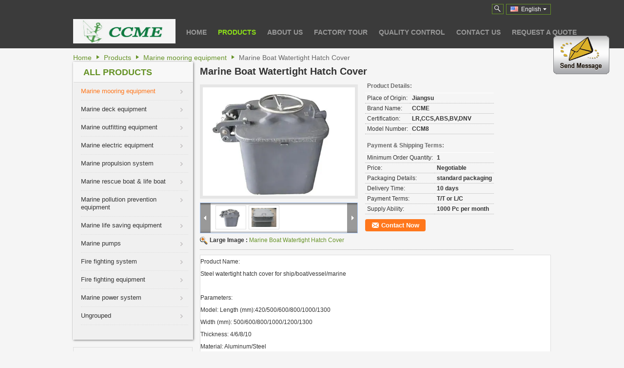

--- FILE ---
content_type: text/html
request_url: https://www.ccmeshipper.com/sale-7683457-marine-boat-watertight-hatch-cover.html
body_size: 16965
content:

<!DOCTYPE html>
<html lang="en">
<head>
	<meta charset="utf-8">
	<meta http-equiv="X-UA-Compatible" content="IE=edge">
	<meta name="viewport" content="width=device-width, initial-scale=1">
    <title>Marine Boat Watertight Hatch Cover</title>
    <meta name="keywords" content="Marine mooring equipment, Marine Boat Watertight Hatch Cover, Quality Marine mooring equipment, Marine mooring equipment supplier" />
    <meta name="description" content="Quality Marine mooring equipment manufacturers & exporter - buy Marine Boat Watertight Hatch Cover from China manufacturer." />
    <link type="text/css" rel="stylesheet"
          href="/images/global.css" media="all">
    <link type="text/css" rel="stylesheet"
          href="/photo/ccmeshipper/sitetpl/style/common.css" media="all">
    <script type="text/javascript" src="/js/jquery.js"></script>
    <script type="text/javascript" src="/js/common.js"></script>
<meta property="og:title" content="Marine Boat Watertight Hatch Cover" />
<meta property="og:description" content="Quality Marine mooring equipment manufacturers & exporter - buy Marine Boat Watertight Hatch Cover from China manufacturer." />
<meta property="og:type" content="product" />
<meta property="og:availability" content="instock" />
<meta property="og:site_name" content="China Century Marine Equipment Co Ltd" />
<meta property="og:url" content="https://www.ccmeshipper.com/sale-7683457-marine-boat-watertight-hatch-cover.html" />
<meta property="og:image" content="https://www.ccmeshipper.com/photo/ps13792358-marine_boat_watertight_hatch_cover.jpg" />
<link rel="canonical" href="https://www.ccmeshipper.com/sale-7683457-marine-boat-watertight-hatch-cover.html" />
<link rel="alternate" href="https://m.ccmeshipper.com/sale-7683457-marine-boat-watertight-hatch-cover.html" media="only screen and (max-width: 640px)" />
<style type="text/css">
/*<![CDATA[*/
.consent__cookie {position: fixed;top: 0;left: 0;width: 100%;height: 0%;z-index: 100000;}.consent__cookie_bg {position: fixed;top: 0;left: 0;width: 100%;height: 100%;background: #000;opacity: .6;display: none }.consent__cookie_rel {position: fixed;bottom:0;left: 0;width: 100%;background: #fff;display: -webkit-box;display: -ms-flexbox;display: flex;flex-wrap: wrap;padding: 24px 80px;-webkit-box-sizing: border-box;box-sizing: border-box;-webkit-box-pack: justify;-ms-flex-pack: justify;justify-content: space-between;-webkit-transition: all ease-in-out .3s;transition: all ease-in-out .3s }.consent__close {position: absolute;top: 20px;right: 20px;cursor: pointer }.consent__close svg {fill: #777 }.consent__close:hover svg {fill: #000 }.consent__cookie_box {flex: 1;word-break: break-word;}.consent__warm {color: #777;font-size: 16px;margin-bottom: 12px;line-height: 19px }.consent__title {color: #333;font-size: 20px;font-weight: 600;margin-bottom: 12px;line-height: 23px }.consent__itxt {color: #333;font-size: 14px;margin-bottom: 12px;display: -webkit-box;display: -ms-flexbox;display: flex;-webkit-box-align: center;-ms-flex-align: center;align-items: center }.consent__itxt i {display: -webkit-inline-box;display: -ms-inline-flexbox;display: inline-flex;width: 28px;height: 28px;border-radius: 50%;background: #e0f9e9;margin-right: 8px;-webkit-box-align: center;-ms-flex-align: center;align-items: center;-webkit-box-pack: center;-ms-flex-pack: center;justify-content: center }.consent__itxt svg {fill: #3ca860 }.consent__txt {color: #a6a6a6;font-size: 14px;margin-bottom: 8px;line-height: 17px }.consent__btns {display: -webkit-box;display: -ms-flexbox;display: flex;-webkit-box-orient: vertical;-webkit-box-direction: normal;-ms-flex-direction: column;flex-direction: column;-webkit-box-pack: center;-ms-flex-pack: center;justify-content: center;flex-shrink: 0;}.consent__btn {width: 280px;height: 40px;line-height: 40px;text-align: center;background: #3ca860;color: #fff;border-radius: 4px;margin: 8px 0;-webkit-box-sizing: border-box;box-sizing: border-box;cursor: pointer;font-size:14px}.consent__btn:hover {background: #00823b }.consent__btn.empty {color: #3ca860;border: 1px solid #3ca860;background: #fff }.consent__btn.empty:hover {background: #3ca860;color: #fff }.open .consent__cookie_bg {display: block }.open .consent__cookie_rel {bottom: 0 }@media (max-width: 760px) {.consent__btns {width: 100%;align-items: center;}.consent__cookie_rel {padding: 20px 24px }}.consent__cookie.open {display: block;}.consent__cookie {display: none;}
/*]]>*/
</style>
<script type="text/javascript">
/*<![CDATA[*/
window.isvideotpl = 0;window.detailurl = '';
var isShowGuide=0;showGuideColor=0;var company_type = 4;var webim_domain = '';

var colorUrl = '';
var aisearch = 0;
var selfUrl = '';
window.playerReportUrl='/vod/view_count/report';
var query_string = ["Products","Detail"];
var g_tp = '';
var customtplcolor = 99204;
window.predomainsub = "";
/*]]>*/
</script>
</head>
<body>
<img src="/logo.gif" style="display:none" alt="logo"/>
	<div id="floatAd" style="z-index: 110000;position:absolute;right:30px;bottom:60px;display: block;
	height:245px;		">
		<form method="post"
		      onSubmit="return changeAction(this,'/contactnow.html');">
			<input type="hidden" name="pid" value="7683457"/>
			<input alt='Send Message' onclick="this.blur()" type="image"
			       src="/images/floatimage_1.gif"/>
		</form>

						<div class="t_float_inquiry">
					<ul>
											</ul>
				</div>
				</div>
<a style="display: none!important;" title="China Century Marine Equipment Co Ltd" class="float-inquiry" href="/contactnow.html" onclick='setinquiryCookie("{\"showproduct\":1,\"pid\":\"7683457\",\"name\":\"Marine Boat Watertight Hatch Cover\",\"source_url\":\"\\/sale-7683457-marine-boat-watertight-hatch-cover.html\",\"picurl\":\"\\/photo\\/pd13792358-marine_boat_watertight_hatch_cover.jpg\",\"propertyDetail\":[[\"Place of Origin\",\"Jiangsu\"],[\"Brand Name\",\"CCME\"],[\"Certification\",\"LR,CCS,ABS,BV,DNV\"],[\"Model Number\",\"CCM8\"]],\"company_name\":null,\"picurl_c\":\"\\/photo\\/pc13792358-marine_boat_watertight_hatch_cover.jpg\",\"price\":\"Negotiable\",\"username\":\"\\u5468\",\"viewTime\":\"Last Login : 4 hours 32 minutes ago\",\"subject\":\"Please send me more information on your Marine Boat Watertight Hatch Cover\",\"countrycode\":\"\"}");'></a>
<div class="cont_header cont_header_01">
   <style>
    .f_header_main_floatsearch .select_language dt div:hover{
       color: #ff7519;
       text-decoration: underline;
    }
    .f_header_main_floatsearch .sel .ope{
        margin-right: 0px;
    }
    .f_header_main_floatsearch .select_language{
        right: 0px;
    }
</style>
<div class="f_header_main_floatsearch">
    <div class="h_top">
                <div class="sel" id="selectlang">
                        <a id="tranimg"
               href="javascript:void(0)"
                
               class="ope english" >English<span class="arrow"></span>
            </a>
            <!-- 添加代码,需要美工样式-->
            <dl class="select_language"  style="display: none">
                                    <dt class="english">
                                                    <a title="China good quality Marine mooring equipment  on sales" href="https://www.ccmeshipper.com/">English</a>                    </dt>
                            </dl>
        </div>
        
        <form action="" method="POST" onsubmit="return jsWidgetSearch(this,'');">
                            <a href="javascript:;" title="China Century Marine Equipment Co Ltd" class="search"></a>
                        <input type="text" name="keyword" class="seach_box s_none input01 " placeholder="What are you looking for..."
                   value="">
        </form>
        <div class="clearfix"></div>
    </div>
    <div style="position: relative;margin: 0 auto;" class="h_bottom_warp">
    <div class="line_box"></div>
    <div class="h_bottom">
        <div class="logo_wrap">
            <a class="logo_wrap" title="" href="//www.ccmeshipper.com"><img onerror="$(this).parent().hide();" src="/logo.gif" alt="" /></a>        </div>
        <div class="nav_wrap" id="head_menu">
            <ul class="gnb_navi">
                                    <li id="headHome" class="gnav cur">
                                                    <a target="_self" title="" href="/">Home</a>                                            </li>
                                    <li id="productLi" class="gnav">
                                                    <a target="_self" title="" href="/products.html">Products</a>                                            </li>
                                    <li id="headAboutUs" class="gnav">
                                                    <a target="_self" title="" href="/aboutus.html">About Us</a>                                            </li>
                                    <li id="headFactorytour" class="gnav">
                                                    <a target="_self" title="" href="/factory.html">Factory Tour</a>                                            </li>
                                    <li id="headQualityControl" class="gnav">
                                                    <a target="_self" title="" href="/quality.html">Quality Control</a>                                            </li>
                                    <li id="headContactUs" class="gnav">
                                                    <a target="_self" title="" href="/contactus.html">Contact Us</a>                                            </li>
                                    <li id="" class="gnav">
                                                    <form id="f_header_nav_form" method="post" target="_blank" >
                                <input type="hidden" name="pid" value=""/>
                                <a rel="nofollow"><span onclick="document.getElementById('f_header_nav_form').action='/contactnow.html';document.getElementById('f_header_nav_form').submit();">Request A Quote</span></a>
                            </form>
                                            </li>
                                            </ul>

        </div>
        <div class="clearfix"></div>
    </div>
    </div>
</div>
<script>
    if(window.addEventListener){
        window.addEventListener("load",function(){
            f_headmenucur();
            $(window).scroll( function() {
                var st = (document.documentElement.scrollTop ? document.documentElement.scrollTop : document.body.scrollTop);
                if (st >= 32){
                    $(".h_top").hide("slow");
                    $('.seach_box').hide('fast')
                }else{
                    $(".h_top").show("slow");
                }
            } );

            $('.search').click(function(){ $('.seach_box').toggle('fast') })
        },false);
    }
    else{
        window.attachEvent("onload",function(){
            f_headmenucur();
            $(window).scroll( function() {
                var st = (document.documentElement.scrollTop ? document.documentElement.scrollTop : document.body.scrollTop);
                if (st >= 32){
                    $(".h_top").hide("slow");
                    $('.seach_box').hide('fast')
                }else{
                    $(".h_top").show("slow");
                }
            } );

            $('.search').click(function(){ $('.seach_box').toggle('fast') })
        });
    }
    if(document.getElementById("tranimg").addEventListener) {
        document.getElementById("tranimg").addEventListener("click", function(event){
            f_header_main_float_selectLanguage(event);
        },false);
    } else {
        document.getElementById("tranimg").attachEvent("click", function(event){
            f_header_main_float_selectLanguage(event);
        });
    }
</script>
</div>
<div class="f_header_breadcrumb_inner"><div class="f_header_breadcrumb">
    <a title="" href="/">Home</a>    <a title="" href="/products.html">Products</a><a title="" href="/supplier-111972-marine-mooring-equipment">Marine mooring equipment</a><h2 class="index-bread" >Marine Boat Watertight Hatch Cover</h2></div>
 <div class="cont_main_box cont_main_box5">
    <div class="cont_main_box_inner">
        
        <div class="cont_main_n">
            <div class="cont_main_n_inner">
                
<div class="n_menu_list">
    <div class="main_title"><span class="main_con">All Products</span></div>
                
        <div class="item active">
            <strong>
                
                <a title="China Marine mooring equipment  on sales" href="/supplier-111972-marine-mooring-equipment">Marine mooring equipment</a>
                                                    <span class="num">(227)</span>
                            </strong>
                                </div>
                
        <div class="item ">
            <strong>
                
                <a title="China Marine deck equipment  on sales" href="/supplier-111973-marine-deck-equipment">Marine deck equipment</a>
                                                    <span class="num">(79)</span>
                            </strong>
                                </div>
                
        <div class="item ">
            <strong>
                
                <a title="China Marine outfitting equipment  on sales" href="/supplier-111974-marine-outfitting-equipment">Marine outfitting equipment</a>
                                                    <span class="num">(77)</span>
                            </strong>
                                </div>
                
        <div class="item ">
            <strong>
                
                <a title="China Marine electric equipment  on sales" href="/supplier-111975-marine-electric-equipment">Marine electric equipment</a>
                                                    <span class="num">(36)</span>
                            </strong>
                                </div>
                
        <div class="item ">
            <strong>
                
                <a title="China Marine propulsion system  on sales" href="/supplier-111968-marine-propulsion-system">Marine propulsion system</a>
                                                    <span class="num">(47)</span>
                            </strong>
                                </div>
                
        <div class="item ">
            <strong>
                
                <a title="China Marine rescue boat &amp;amp; life boat  on sales" href="/supplier-111977-marine-rescue-boat-life-boat">Marine rescue boat &amp; life boat</a>
                                                    <span class="num">(48)</span>
                            </strong>
                                </div>
                
        <div class="item ">
            <strong>
                
                <a title="China Marine pollution prevention equipment  on sales" href="/supplier-111969-marine-pollution-prevention-equipment">Marine pollution prevention equipment</a>
                                                    <span class="num">(31)</span>
                            </strong>
                                </div>
                
        <div class="item ">
            <strong>
                
                <a title="China Marine life saving equipment  on sales" href="/supplier-111970-marine-life-saving-equipment">Marine life saving equipment</a>
                                                    <span class="num">(90)</span>
                            </strong>
                                </div>
                
        <div class="item ">
            <strong>
                
                <a title="China Marine pumps  on sales" href="/supplier-111978-marine-pumps">Marine pumps</a>
                                                    <span class="num">(23)</span>
                            </strong>
                                </div>
                
        <div class="item ">
            <strong>
                
                <a title="China Fire fighting system  on sales" href="/supplier-111966-fire-fighting-system">Fire fighting system</a>
                                                    <span class="num">(21)</span>
                            </strong>
                                </div>
                
        <div class="item ">
            <strong>
                
                <a title="China Fire fighting equipment  on sales" href="/supplier-111971-fire-fighting-equipment">Fire fighting equipment</a>
                                                    <span class="num">(37)</span>
                            </strong>
                                </div>
                
        <div class="item ">
            <strong>
                
                <a title="China Marine power system  on sales" href="/supplier-111967-marine-power-system">Marine power system</a>
                                                    <span class="num">(7)</span>
                            </strong>
                                </div>
                
        <div class="item ">
            <strong>
                
                <a title="China Ungrouped  on sales" href="/supplier-111976-ungrouped">Ungrouped</a>
                                                    <span class="num">(26)</span>
                            </strong>
                                </div>
    </div>

                
<div class="n_product_point">
    <div class="main_title"><span class="main_con">Best Products</span></div>
                        <div class="item">
                <table cellpadding="0" cellspacing="0" width="100%">
                    <tbody>
                    <tr>
                        <td class="img_box">
                            <a title=" Floating pontoon cubes PE Floating platform for boat and jet ski" href="/quality-7683641-floating-pontoon-cubes-pe-floating-platform-for-boat-and-jet-ski"><img alt=" Floating pontoon cubes PE Floating platform for boat and jet ski" class="lazyi" data-original="/photo/pm17395772-floating_pontoon_cubes_pe_floating_platform_for_boat_and_jet_ski.jpg" src="/images/load_icon.gif" /></a>                        </td>
                        <td class="product_name">
                            <h2 class="item_inner"> <a title=" Floating pontoon cubes PE Floating platform for boat and jet ski" href="/quality-7683641-floating-pontoon-cubes-pe-floating-platform-for-boat-and-jet-ski">Floating pontoon cubes PE Floating platform for boat and jet ski</a> </h2>
                        </td>
                    </tr>
                    </tbody>
                </table>
            </div>
                    <div class="item">
                <table cellpadding="0" cellspacing="0" width="100%">
                    <tbody>
                    <tr>
                        <td class="img_box">
                            <a title=" Marine pneumatic rubber air bag for launching and up grading" href="/quality-7683676-marine-pneumatic-rubber-air-bag-for-launching-and-up-grading"><img alt=" Marine pneumatic rubber air bag for launching and up grading" class="lazyi" data-original="/photo/pm14180317-marine_pneumatic_rubber_air_bag_for_launching_and_up_grading.jpg" src="/images/load_icon.gif" /></a>                        </td>
                        <td class="product_name">
                            <h2 class="item_inner"> <a title=" Marine pneumatic rubber air bag for launching and up grading" href="/quality-7683676-marine-pneumatic-rubber-air-bag-for-launching-and-up-grading">Marine pneumatic rubber air bag for launching and up grading</a> </h2>
                        </td>
                    </tr>
                    </tbody>
                </table>
            </div>
            </div>

                <style>
    .n_certificate_list img { height: 108px; object-fit: contain; width: 100%;}
</style>
    <div class="n_certificate_list">
                        <div class="certificate_con">
            <a target="_blank" title="Good quality Marine mooring equipment for sales" href="/photo/qd11512199-china_century_marine_equipment_co_ltd.jpg"><img src="/photo/qm11512199-china_century_marine_equipment_co_ltd.jpg" alt="Good quality Marine deck equipment for sales" /></a>        </div>
            <div class="clearfix"></div>
    </div>                <div class="n_message_list">
                <div class="message_detail " >
            <div class="con">
                Cooperation with Century Marine is satisfying. I am always assured with things dealt appropriately by them in advance.                  
            </div>
            <p class="writer">
                —— Md. Ferozkhang            </p>
        </div>
            <div class="message_detail last_message" >
            <div class="con">
                Thanks for your services, which is as good as the business relationship kept between us.                 
            </div>
            <p class="writer">
                —— LIJU RO            </p>
        </div>
    </div>


                <div class="n_contact_box">
	<dl class="l_msy">
		<dd>I'm Online Chat Now</dd>
		<dt>
                        				<div class="two"><a href="skype:ccme.marine?call"></a></div>                        				<div class="four"><a href="mailto:master@ccmemarine.com"></a></div>            				<div class="five"><a href="aim:goIM?screenname=http://www.ccmeshipper.com"></a></div>            		</dt>
	</dl>
	<div class="btn-wrap">
		<form
				onSubmit="return changeAction(this,'/contactnow.html');"
				method="POST" target="_blank">
			<input type="hidden" name="pid" value="0"/>
			<input type="submit" name="submit" value="Contact Now" class="btn submit_btn" style="background:#ff771c url(/images/css-sprite.png) -255px -213px;color:#fff;border-radius:2px;padding:2px 18px 2px 40px;width:auto;height:2em;">
		</form>
	</div>
</div>
<script>
    function n_contact_box_ready() {
        if (typeof(changeAction) == "undefined") {
            changeAction = function (formname, url) {
                formname.action = url;
            }
        }
    }
    if(window.addEventListener){
        window.addEventListener("load",n_contact_box_ready,false);
    }
    else{
        window.attachEvent("onload",n_contact_box_ready);
    }
</script>

            </div>
        </div>
        <div class="cont_main_no">
            <div class="cont_main_no_inner">
                <script>
	var Speed_1 = 10;
	var Space_1 = 20;
	var PageWidth_1 = 69 * 4;
	var interval_1 = 5000;
	var fill_1 = 0;
	var MoveLock_1 = false;
	var MoveTimeObj_1;
	var MoveWay_1 = "right";
	var Comp_1 = 0;
	var AutoPlayObj_1 = null;
	function GetObj(objName) {
		if (document.getElementById) {
			return eval('document.getElementById("' + objName + '")')
		} else {
			return eval("document.all." + objName)
		}
	}
	function AutoPlay_1() {
		clearInterval(AutoPlayObj_1);
		AutoPlayObj_1 = setInterval("ISL_GoDown_1();ISL_StopDown_1();", interval_1)
	}
	function ISL_GoUp_1(count) {
		if (MoveLock_1) {
			return
		}
		clearInterval(AutoPlayObj_1);
		MoveLock_1 = true;
		MoveWay_1 = "left";
		if (count > 3) {
			MoveTimeObj_1 = setInterval("ISL_ScrUp_1();", Speed_1)
		}
	}
	function ISL_StopUp_1() {
		if (MoveWay_1 == "right") {
			return
		}
		clearInterval(MoveTimeObj_1);
		if ((GetObj("ISL_Cont_1").scrollLeft - fill_1) % PageWidth_1 != 0) {
			Comp_1 = fill_1 - (GetObj("ISL_Cont_1").scrollLeft % PageWidth_1);
			CompScr_1()
		} else {
			MoveLock_1 = false
		}
		AutoPlay_1()
	}
	function ISL_ScrUp_1() {
		if (GetObj("ISL_Cont_1").scrollLeft <= 0) {
			return false;
		}
		GetObj("ISL_Cont_1").scrollLeft -= Space_1
	}
	function ISL_GoDown_1(count) {
		if (MoveLock_1) {
			return
		}
		clearInterval(AutoPlayObj_1);
		MoveLock_1 = true;
		MoveWay_1 = "right";
		if (count > 3) {
			ISL_ScrDown_1();
			MoveTimeObj_1 = setInterval("ISL_ScrDown_1()", Speed_1)
		}
	}
	function ISL_StopDown_1() {
		if (MoveWay_1 == "left") {
			return
		}
		clearInterval(MoveTimeObj_1);
		if (GetObj("ISL_Cont_1").scrollLeft % PageWidth_1 - (fill_1 >= 0 ? fill_1 : fill_1 + 1) != 0) {
			Comp_1 = PageWidth_1 - GetObj("ISL_Cont_1").scrollLeft % PageWidth_1 + fill_1;
			CompScr_1()
		} else {
			MoveLock_1 = false
		}
		AutoPlay_1()
	}
	function ISL_ScrDown_1() {
		if (GetObj("ISL_Cont_1").scrollLeft >= GetObj("List1_1").scrollWidth) {
			GetObj("ISL_Cont_1").scrollLeft = GetObj("ISL_Cont_1").scrollLeft - GetObj("List1_1").offsetWidth
		}
		GetObj("ISL_Cont_1").scrollLeft += Space_1
	}
	function CompScr_1() {
		if (Comp_1 == 0) {
			MoveLock_1 = false;
			return
		}
		var num, TempSpeed = Speed_1, TempSpace = Space_1;
		if (Math.abs(Comp_1) < PageWidth_1 / 2) {
			TempSpace = Math.round(Math.abs(Comp_1 / Space_1));
			if (TempSpace < 1) {
				TempSpace = 1
			}
		}
		if (Comp_1 < 0) {
			if (Comp_1 < -TempSpace) {
				Comp_1 += TempSpace;
				num = TempSpace
			} else {
				num = -Comp_1;
				Comp_1 = 0
			}
			GetObj("ISL_Cont_1").scrollLeft -= num;
			setTimeout("CompScr_1()", TempSpeed)
		} else {
			if (Comp_1 > TempSpace) {
				Comp_1 -= TempSpace;
				num = TempSpace
			} else {
				num = Comp_1;
				Comp_1 = 0
			}
			GetObj("ISL_Cont_1").scrollLeft += num;
			setTimeout("CompScr_1()", TempSpeed)
		}
	}
	function picrun_ini() {
		GetObj("List2_1").innerHTML = GetObj("List1_1").innerHTML;
		GetObj("ISL_Cont_1").scrollLeft = fill_1 >= 0 ? fill_1 : GetObj("List1_1").scrollWidth - Math.abs(fill_1);
		GetObj("ISL_Cont_1").onmouseover = function () {
			clearInterval(AutoPlayObj_1)
		};
		GetObj("ISL_Cont_1").onmouseout = function () {
			AutoPlay_1()
		};
		AutoPlay_1()
	}
    var tb_pathToImage="/images/loadingAnimation.gif";
	var zy_product_info = "{\"showproduct\":1,\"pid\":\"7683457\",\"name\":\"Marine Boat Watertight Hatch Cover\",\"source_url\":\"\\/sale-7683457-marine-boat-watertight-hatch-cover.html\",\"picurl\":\"\\/photo\\/pd13792358-marine_boat_watertight_hatch_cover.jpg\",\"propertyDetail\":[[\"Place of Origin\",\"Jiangsu\"],[\"Brand Name\",\"CCME\"],[\"Certification\",\"LR,CCS,ABS,BV,DNV\"],[\"Model Number\",\"CCM8\"]],\"company_name\":null,\"picurl_c\":\"\\/photo\\/pc13792358-marine_boat_watertight_hatch_cover.jpg\",\"price\":\"Negotiable\",\"username\":\"\\u5468\",\"viewTime\":\"Last Login : 10 hours 32 minutes ago\",\"subject\":\"Please quote us your Marine Boat Watertight Hatch Cover\",\"countrycode\":\"\"}";
	var zy_product_info = zy_product_info.replace(/"/g, "\\\"");
	var zy_product_info = zy_product_info.replace(/'/g, "\\\'");
    $(document).ready(function(){tb_init("a.thickbox, area.thickbox, input.thickbox");imgLoader=new Image();imgLoader.src=tb_pathToImage});function tb_init(domChunk){$(domChunk).click(function(){var t=this.title||this.name||null;var a=this.href||this.alt;var g=this.rel||false;var pid=$(this).attr("pid")||null;tb_show(t,a,g,pid);this.blur();return false})}function tb_show(caption,url,imageGroup,pid){try{if(typeof document.body.style.maxHeight==="undefined"){$("body","html").css({height:"100%",width:"100%"});$("html").css("overflow","hidden");if(document.getElementById("TB_HideSelect")===null){$("body").append("<iframe id='TB_HideSelect'></iframe><div id='TB_overlay'></div><div id='TB_window'></div>");$("#TB_overlay").click(tb_remove)}}else{if(document.getElementById("TB_overlay")===null){$("body").append("<div id='TB_overlay'></div><div id='TB_window'></div>");$("#TB_overlay").click(tb_remove)}}if(tb_detectMacXFF()){$("#TB_overlay").addClass("TB_overlayMacFFBGHack")}else{$("#TB_overlay").addClass("TB_overlayBG")}if(caption===null){caption=""}$("body").append("<div id='TB_load'><img src='"+imgLoader.src+"' /></div>");$("#TB_load").show();var baseURL;if(url.indexOf("?")!==-1){baseURL=url.substr(0,url.indexOf("?"))}else{baseURL=url}var urlString=/\.jpg$|\.jpeg$|\.png$|\.gif$|\.bmp$/;var urlType=baseURL.toLowerCase().match(urlString);if(pid!=null){$("#TB_window").append("<div id='TB_button' style='padding-top: 10px;text-align:center'>" +
		"<a href=\"/contactnow.html\" onclick= 'setinquiryCookie(\""+zy_product_info+"\");' class='btn contact_btn' style='display: inline-block;background:#ff771c url(/images/css-sprite.png) -260px -214px;color:#fff;padding:0 13px 0 33px;width:auto;height:25px;line-height:26px;border:0;font-size:13px;border-radius:4px;font-weight:bold;text-decoration:none;'>Contact Now</a>" +
		"&nbsp;&nbsp;  <input class='close_thickbox' type='button' value='' onclick='javascript:tb_remove();'></div>")}if(urlType==".jpg"||urlType==".jpeg"||urlType==".png"||urlType==".gif"||urlType==".bmp"){TB_PrevCaption="";TB_PrevURL="";TB_PrevHTML="";TB_NextCaption="";TB_NextURL="";TB_NextHTML="";TB_imageCount="";TB_FoundURL=false;TB_OpenNewHTML="";if(imageGroup){TB_TempArray=$("a[@rel="+imageGroup+"]").get();for(TB_Counter=0;((TB_Counter<TB_TempArray.length)&&(TB_NextHTML===""));TB_Counter++){var urlTypeTemp=TB_TempArray[TB_Counter].href.toLowerCase().match(urlString);if(!(TB_TempArray[TB_Counter].href==url)){if(TB_FoundURL){TB_NextCaption=TB_TempArray[TB_Counter].title;TB_NextURL=TB_TempArray[TB_Counter].href;TB_NextHTML="<span id='TB_next'>&nbsp;&nbsp;<a href='#'>Next &gt;</a></span>"}else{TB_PrevCaption=TB_TempArray[TB_Counter].title;TB_PrevURL=TB_TempArray[TB_Counter].href;TB_PrevHTML="<span id='TB_prev'>&nbsp;&nbsp;<a href='#'>&lt; Prev</a></span>"}}else{TB_FoundURL=true;TB_imageCount="Image "+(TB_Counter+1)+" of "+(TB_TempArray.length)}}}TB_OpenNewHTML="<span style='font-size: 11pt'>&nbsp;&nbsp;<a href='"+url+"' target='_blank' style='color:#003366'>View original</a></span>";imgPreloader=new Image();imgPreloader.onload=function(){imgPreloader.onload=null;var pagesize=tb_getPageSize();var x=pagesize[0]-150;var y=pagesize[1]-150;var imageWidth=imgPreloader.width;var imageHeight=imgPreloader.height;if(imageWidth>x){imageHeight=imageHeight*(x/imageWidth);imageWidth=x;if(imageHeight>y){imageWidth=imageWidth*(y/imageHeight);imageHeight=y}}else{if(imageHeight>y){imageWidth=imageWidth*(y/imageHeight);imageHeight=y;if(imageWidth>x){imageHeight=imageHeight*(x/imageWidth);imageWidth=x}}}TB_WIDTH=imageWidth+30;TB_HEIGHT=imageHeight+60;$("#TB_window").append("<a href='' id='TB_ImageOff' title='Close'><img id='TB_Image' src='"+url+"' width='"+imageWidth+"' height='"+imageHeight+"' alt='"+caption+"'/></a>"+"<div id='TB_caption'>"+caption+"<div id='TB_secondLine'>"+TB_imageCount+TB_PrevHTML+TB_NextHTML+TB_OpenNewHTML+"</div></div><div id='TB_closeWindow'><a href='#' id='TB_closeWindowButton' title='Close'>close</a> or Esc Key</div>");$("#TB_closeWindowButton").click(tb_remove);if(!(TB_PrevHTML==="")){function goPrev(){if($(document).unbind("click",goPrev)){$(document).unbind("click",goPrev)}$("#TB_window").remove();$("body").append("<div id='TB_window'></div>");tb_show(TB_PrevCaption,TB_PrevURL,imageGroup);return false}$("#TB_prev").click(goPrev)}if(!(TB_NextHTML==="")){function goNext(){$("#TB_window").remove();$("body").append("<div id='TB_window'></div>");tb_show(TB_NextCaption,TB_NextURL,imageGroup);return false}$("#TB_next").click(goNext)}document.onkeydown=function(e){if(e==null){keycode=event.keyCode}else{keycode=e.which}if(keycode==27){tb_remove()}else{if(keycode==190){if(!(TB_NextHTML=="")){document.onkeydown="";goNext()}}else{if(keycode==188){if(!(TB_PrevHTML=="")){document.onkeydown="";goPrev()}}}}};tb_position();$("#TB_load").remove();$("#TB_ImageOff").click(tb_remove);$("#TB_window").css({display:"block"})};imgPreloader.src=url}else{var queryString=url.replace(/^[^\?]+\??/,"");var params=tb_parseQuery(queryString);TB_WIDTH=(params["width"]*1)+30||630;TB_HEIGHT=(params["height"]*1)+40||440;ajaxContentW=TB_WIDTH-30;ajaxContentH=TB_HEIGHT-45;if(url.indexOf("TB_iframe")!=-1){urlNoQuery=url.split("TB_");
        $("#TB_iframeContent").remove();if(params["modal"]!="true"){$("#TB_window").append("<div id='TB_title'><div id='TB_ajaxWindowTitle'>"+caption+"</div><div id='TB_closeAjaxWindow'><a href='#' id='TB_closeWindowButton' title='Close'>close</a> or Esc Key</div></div><iframe frameborder='0' hspace='0' src='"+urlNoQuery[0]+"' id='TB_iframeContent' name='TB_iframeContent"+Math.round(Math.random()*1000)+"' onload='tb_showIframe()' style='width:"+(ajaxContentW+29)+"px;height:"+(ajaxContentH+17)+"px;' > </iframe>")}else{$("#TB_overlay").unbind();$("#TB_window").append("<iframe frameborder='0' hspace='0' src='"+urlNoQuery[0]+"' id='TB_iframeContent' name='TB_iframeContent"+Math.round(Math.random()*1000)+"' onload='tb_showIframe()' style='width:"+(ajaxContentW+29)+"px;height:"+(ajaxContentH+17)+"px;'> </iframe>")}}else{if($("#TB_window").css("display")!="block"){if(params["modal"]!="true"){$("#TB_window").append("<div id='TB_title'><div id='TB_ajaxWindowTitle'>"+caption+"</div><div id='TB_closeAjaxWindow'><a href='#' id='TB_closeWindowButton'>close</a> or Esc Key</div></div><div id='TB_ajaxContent' style='width:"+ajaxContentW+"px;height:"+ajaxContentH+"px'></div>")}else{$("#TB_overlay").unbind();$("#TB_window").append("<div id='TB_ajaxContent' class='TB_modal' style='width:"+ajaxContentW+"px;height:"+ajaxContentH+"px;'></div>")}}else{$("#TB_ajaxContent")[0].style.width=ajaxContentW+"px";$("#TB_ajaxContent")[0].style.height=ajaxContentH+"px";$("#TB_ajaxContent")[0].scrollTop=0;$("#TB_ajaxWindowTitle").html(caption)}}$("#TB_closeWindowButton").click(tb_remove);if(url.indexOf("TB_inline")!=-1){$("#TB_ajaxContent").append($("#"+params["inlineId"]).children());$("#TB_window").unload(function(){$("#"+params["inlineId"]).append($("#TB_ajaxContent").children())});tb_position();$("#TB_load").remove();$("#TB_window").css({display:"block"})}else{if(url.indexOf("TB_iframe")!=-1){tb_position()}else{$("#TB_ajaxContent").load(url+="&random="+(new Date().getTime()),function(){tb_position();$("#TB_load").remove();tb_init("#TB_ajaxContent a.thickbox");$("#TB_window").css({display:"block"})})}}}if(!params["modal"]){document.onkeyup=function(e){if(e==null){keycode=event.keyCode}else{keycode=e.which}if(keycode==27){tb_remove()}}}}catch(e){}}function tb_showIframe(){$("#TB_load").remove();$("#TB_window").css({display:"block"})}function tb_remove(){$("#TB_imageOff").unbind("click");$("#TB_closeWindowButton").unbind("click");$("#TB_window").fadeOut("fast",function(){$("#TB_window,#TB_overlay,#TB_HideSelect").trigger("unload").unbind().remove()});$("#TB_load").remove();if(typeof document.body.style.maxHeight=="undefined"){$("body","html").css({height:"auto",width:"auto"});$("html").css("overflow","")}document.onkeydown="";document.onkeyup="";return false}function tb_position(){$("#TB_window").css({marginLeft:"-"+parseInt((TB_WIDTH/2),10)+"px",width:TB_WIDTH+"px"});$("#TB_window").css({marginTop:"-"+parseInt((TB_HEIGHT/2),10)+"px"})}function tb_parseQuery(query){var Params={};if(!query){return Params}var Pairs=query.split(/[;&]/);for(var i=0;i<Pairs.length;i++){var KeyVal=Pairs[i].split("=");if(!KeyVal||KeyVal.length!=2){continue}var key=unescape(KeyVal[0]);var val=unescape(KeyVal[1]);val=val.replace(/\+/g," ");Params[key]=val}return Params}function tb_getPageSize(){var de=document.documentElement;var w=window.innerWidth||self.innerWidth||(de&&de.clientWidth)||document.body.clientWidth;var h=window.innerHeight||self.innerHeight||(de&&de.clientHeight)||document.body.clientHeight;arrayPageSize=[w,h];return arrayPageSize}function tb_detectMacXFF(){var userAgent=navigator.userAgent.toLowerCase();if(userAgent.indexOf("mac")!=-1&&userAgent.indexOf("firefox")!=-1){return true}};
</script>
<script>
		var data =["\/photo\/pc13792358-marine_boat_watertight_hatch_cover.jpg","\/photo\/pc11512717-marine_boat_watertight_hatch_cover.jpg"];
	var datas =["\/photo\/pl13792358-marine_boat_watertight_hatch_cover.jpg","\/photo\/pl11512717-marine_boat_watertight_hatch_cover.jpg"];
	function change_img(count) {

        document.getElementById("productImg").src = data[count % data.length];
		document.getElementById("large").href = datas[count % datas.length];
		document.getElementById("largeimg").href = datas[count % datas.length];
	}
</script>


<div class="no_product_detailmain" id="anchor_product_picture">
        <div class="top_tip">
        <h1>Marine Boat Watertight Hatch Cover</h1>
    </div>
    <div class="product_detail_box">
        <table cellpadding="0" cellspacing="0" width="100%">
            <tbody>
            <tr>
                <td class="product_wrap_flash">
                    <dl class="le r_flash">
                        <dt>

							<a id="largeimg" class="thickbox" pid="7683457" title="China Marine Boat Watertight Hatch Cover supplier" href="/photo/pl13792358-marine_boat_watertight_hatch_cover.jpg"><div style='max-width:312px; max-height:222px;'><img id="productImg" src="/photo/pc13792358-marine_boat_watertight_hatch_cover.jpg" alt="China Marine Boat Watertight Hatch Cover supplier" /></div></a>                        </dt>
                        <dd>
                            <div class="blk_18">
								                                <div class="pro">
									<div class="leb fleft" onmousedown="ISL_GoUp_1(2)" onmouseup="ISL_StopUp_1()" onmouseout="ISL_StopUp_1()" style="cursor:pointer;">
										<a rel="nofollow" href="javascript:void(0)"></a>
									</div>
									<div class="pcont" id="ISL_Cont_1">
                                        <div class="ScrCont">
                                            <div id="List1_1">
                                                <table cellspacing="5" class="fleft">
                                                    <tbody>
                                                    <tr>

																													<td>
																<a rel="nofollow" title="Marine Boat Watertight Hatch Cover supplier"><img onclick="change_img(0)" src="/photo/pm13792358-marine_boat_watertight_hatch_cover.jpg" alt="Marine Boat Watertight Hatch Cover supplier" /></a>															</td>
																													<td>
																<a rel="nofollow" title="Marine Boat Watertight Hatch Cover supplier"><img onclick="change_img(1)" src="/photo/pm11512717-marine_boat_watertight_hatch_cover.jpg" alt="Marine Boat Watertight Hatch Cover supplier" /></a>															</td>
														                                                    </tr>
                                                    </tbody>
                                                </table>
                                            </div>
                                            <div id="List2_1">
                                            </div>
                                        </div>
                                    </div>
									<div class="rib fright" onmousedown="ISL_GoDown_1(2)" onmouseup="ISL_StopDown_1()" onmouseout="ISL_StopDown_1()" style="cursor: pointer;">
										<a rel="nofollow" href="javascript:void(0)"></a>
									</div>
								</div>
								                            </div>
							                                                            <p class="sear">
                                <span class="fleft">Large Image :&nbsp;</span>
								<a id="large" class="thickbox" pid="7683457" title="China Marine Boat Watertight Hatch Cover supplier" href="/photo/pl13792358-marine_boat_watertight_hatch_cover.jpg">Marine Boat Watertight Hatch Cover</a>                            </p>
                                							
                            <div class="clearfix"></div>
                        </dd>
                    </dl>
                </td>
                                <td>
                    <div class="ri">
						<h3>Product Details:</h3>
						                        <table class="tables data" width="100%" border="0" cellpadding="0" cellspacing="0">
                            <tbody>
							                                                                <tr>
                                <th width="35%">Place of Origin:</th>
                                <td>Jiangsu</td>
                            </tr>
							                                                                <tr>
                                <th width="35%">Brand Name:</th>
                                <td>CCME</td>
                            </tr>
							                                                                <tr>
                                <th width="35%">Certification:</th>
                                <td>LR,CCS,ABS,BV,DNV</td>
                            </tr>
							                                                                <tr>
                                <th width="35%">Model Number:</th>
                                <td>CCM8</td>
                            </tr>
														
                            </tbody>
                        </table>
						
													<h3 class="title_s">Payment & Shipping Terms:</h3>
							<table class="tables data" width="100%" border="0" cellpadding="0" cellspacing="0">
								<tbody>
								                                    									<tr>
										<th width="35%" nowrap="nowrap">Minimum Order Quantity:</th>
										<td>1</td>
									</tr>
								                                    									<tr>
										<th width="35%" nowrap="nowrap">Price:</th>
										<td>Negotiable</td>
									</tr>
								                                    									<tr>
										<th width="35%" nowrap="nowrap">Packaging Details:</th>
										<td>standard packaging</td>
									</tr>
								                                    									<tr>
										<th width="35%" nowrap="nowrap">Delivery Time:</th>
										<td>10 days</td>
									</tr>
								                                    									<tr>
										<th width="35%" nowrap="nowrap">Payment Terms:</th>
										<td>T/T or L/C</td>
									</tr>
								                                    									<tr>
										<th width="35%" nowrap="nowrap">Supply Ability:</th>
										<td>1000 Pc per month</td>
									</tr>
																								</tbody>
							</table>
						                        <div class="clearfix"></div>
                        <div class="sub">
                        								<a href="/contactnow.html" onclick= 'setinquiryCookie("{\"showproduct\":1,\"pid\":\"7683457\",\"name\":\"Marine Boat Watertight Hatch Cover\",\"source_url\":\"\\/sale-7683457-marine-boat-watertight-hatch-cover.html\",\"picurl\":\"\\/photo\\/pd13792358-marine_boat_watertight_hatch_cover.jpg\",\"propertyDetail\":[[\"Place of Origin\",\"Jiangsu\"],[\"Brand Name\",\"CCME\"],[\"Certification\",\"LR,CCS,ABS,BV,DNV\"],[\"Model Number\",\"CCM8\"]],\"company_name\":null,\"picurl_c\":\"\\/photo\\/pc13792358-marine_boat_watertight_hatch_cover.jpg\",\"price\":\"Negotiable\",\"username\":\"\\u5468\",\"viewTime\":\"Last Login : 10 hours 32 minutes ago\",\"subject\":\"Please quote us your Marine Boat Watertight Hatch Cover\",\"countrycode\":\"\"}");' class="btn contact_btn" style="display: inline-block;background:#ff771c url(/images/css-sprite.png) -260px -214px;color:#fff;padding:0 13px 0 33px;width:auto;height:25px;line-height:26px;border:0;font-size:13px;border-radius:4px;font-weight:bold;text-decoration:none;">Contact Now</a>
														<!--<div style="float:left;margin: 2px;">
															</div>-->
						</div>
					</div>
                </td>
                            </tr>
            </tbody>
        </table>
    </div>
</div>
<script>
	function setinquiryCookie(attr)
	{
		var exp = new Date();
		exp.setTime( exp.getTime() + 60 * 1000 );
		document.cookie = 'inquiry_extr='+ escape(attr) + ";expires=" + exp.toGMTString();
	}
</script>                <div class="no_product_detaildesc" id="anchor_product_desc">
	<style>
.no_product_detaildesc .details_wrap .title{
  margin-top: 24px;
}
 .no_product_detaildesc  .overall-rating-text{
 padding: 19px 20px;
 width: 266px;
 border-radius: 8px;
 background: rgba(245, 244, 244, 1);
 display: flex;
 align-items: center;
 justify-content: space-between;
 position: relative;
 margin-right: 24px;
 flex-direction: column;
}
.no_product_detaildesc  .filter-select h3{
  font-size: 14px;
}
.no_product_detaildesc  .rating-base{
margin-bottom: 14px;
}

.no_product_detaildesc   .progress-bar-container{
	width: 219px;
flex-grow: inherit;
}
.no_product_detaildesc   .rating-bar-item{
  margin-bottom: 4px;
}
.no_product_detaildesc   .rating-bar-item:last-child{
  margin-bottom: 0px;
}
.no_product_detaildesc   .review-meta{
  margin-right: 24px
}
.no_product_detaildesc .review-meta span:nth-child(2){
	margin-right: 24px;
}
.no_product_detaildesc  .title_reviews{
	margin:24px  0px;
}
.no_product_detaildesc .details_wrap{
	margin:0px  0px  16px;
}
.no_product_detaildesc .title{
				color:#333;
				font-size:14px;
				font-weight: bolder;
			}
	</style>
				

<div class="title"> Detailed Product Description</div>

<div class="details_wrap">
    <div class="clearfix"></div>
    <p>
		<p><span style="font-size: 12px;">Product Name:</span></p>

<p><span style="font-size: 12px;">Steel watertight hatch cover for ship/boat/vessel/marine</span></p>

<p>&nbsp;</p>

<p><span style="font-size: 12px;">Parameters:</span></p>

<p><span style="font-size: 12px;">Model:&nbsp;Length (mm):420/500/600/800/1000/1300</span></p>

<p><span style="font-size: 12px;">Width (mm): 500/600/800/1000/1200/1300</span></p>

<p><span style="font-size: 12px;">Thickness: 4/6/8/10</span></p>

<p><span style="font-size: 12px;">Material: Aluminum/Steel</span></p>

<p><span style="font-size: 12px;">Classification: ABS,CCS,BV,GL etc.&nbsp;</span></p>

<p><span style="font-size: 12px;">&nbsp;Standard:&nbsp;CB/T3728-1995</span></p>

<p><br />
&nbsp;</p>

<p><span style="font-size: 12px;">Packing Details:</span></p>

<p><span style="font-size: 12px;">Plywood pallet or Steel Structure with plastic film wrapped. Max. 6 sets per package.</span></p>

<p>&nbsp;</p>

<p><span style="font-size: 12px;">Optional Model:</span></p>

<p><span style="font-size: 12px;">Available in marine steel, stainless steel and aluminum alloy, copper materials</span></p>

<p><span style="font-size: 12px;">Hinged type, Water tight/ Weather tight marine hatch covers.</span></p>

<p><span style="font-size: 12px;">Type: Raised/ Flush</span></p>

<p><span style="font-size: 12px;">Open type: Quick open/ Single side/ Double side / Rotating with bolted clips operating mechanisms</span></p>

<p><span style="font-size: 12px;">Handle: Level type/ Wheel type</span></p>

<p><span style="font-size: 12px;">Smooth surface without cracks , good wear and corrosion resistance,never rust</span></p>

<p><span style="font-size: 12px;">Rubber gasket three years warranty</span></p>

<p><span style="font-size: 12px;">Screw: stainless</span></p>

<p><span style="font-size: 12px;">Surface befor painting: sandblasting</span></p>

<p><span style="font-size: 12px;">Painting: &nbsp;Epoxy zinc rich primer coating or anode oxidation-treament<br />
Customize available<br />
OEM service and Special requirement&nbsp;is available</span></p>

<p>&nbsp;</p>

<p>&nbsp;</p>

<p>&nbsp;</p>

<div>
<div><a rel="nofollow" target="_blank" href="http://www.ccmeshipper.com/contactnow.html" rel="nofollow" style="list-style: none; margin: 0px; padding: 0px; border: currentColor; border-image: none; color: rgb(51, 51, 51); text-decoration: none; cursor: pointer;" target="_blank"><img alt="Marine Boat Watertight Hatch Cover" src="/images/load_icon.gif" style="border-width: 0px; list-style: none; margin: 0px; padding: 0px; width: 142px; height: 41px; vertical-align: middle;" class="lazyi" data-original="/photo/ccmeshipper/editor/20170215214928_21485.png"></a></div>

<div><span style="font-size: 12px;">You may also me us mail by bellow:</span></div>

<div><span style="font-size: 12px;">Email: master@ccmemarine.com</span></div>

<div><span style="font-size: 12px;">Web: www.ccmeshipper.com</span></div>
</div>	</p>
    <div class="clearfix10"></div>
</div>

</div> 
<div class="no_contact_detail">
	<div class="main_title">
		<strong class="main_con">Contact Details</strong>
	</div>
	<div class="content_box">
		<div class="le">
			<strong>China Century Marine Equipment Co Ltd</strong>
                        <p>Tel:
				<b>86-023-86805761</b></p>            <p>Fax:
				<b>86-023-86805769</b></p>            			<P class="i_m_g">
                                <a class="i_m_g_2" title="China Century Marine Equipment Co Ltd Skype" href="skype:ccme.marine?call"
											 onclick="return skypeCheck();"></a>                                <a class="i_m_g_3" title="China Century Marine Equipment Co Ltd E-mail" href="mailto:master@ccmemarine.com"></a>                <a class="i_m_g_5" title="China Century Marine Equipment Co Ltd Aim" href="aim:goIM?screenname=http://www.ccmeshipper.com"></a>			</P>
		</div>
		<div class="ri">
			<form method="post"
				  action="/contactnow.html"
				  onsubmit="return jsSubmit(this);" target="_blank">
				<input type="hidden" name="from" value="1"/>
				<input type="hidden" name="pid" value="7683457"/>
				<b>Send your inquiry directly to us</b>
				<textarea name="message" maxlength="3000"
						  onkeyup="checknum(this,3000,'tno2')"
						  placeholder="Send your inquiry to our good quality Marine Boat Watertight Hatch Cover products."></textarea>
				<span>(<font color="red" id="tno2">0</font> / 3000)</span>

				<p><input class="btn contact_btn" type="submit" value="Contact Now" style="background:#ff771c url(/images/css-sprite.png) -260px -214px;color:#fff;padding:0 13px 0 33px;width:auto;height:25px;line-height:26px;border:0;font-size:13px;border-radius:2px;font-weight:bold;"></p>
			</form>

		</div>
	</div>

</div>
<script>
    if(window.addEventListener){
        window.addEventListener("load",function(){no_contact_detail_ready()},false);
    }
    else{
        window.attachEvent("onload",function(){no_contact_detail_ready()});
    }
</script>
                <div class="no_product_others_grid" id="anchor_product_other">
	<div class="main_title"><strong class="main_con"><span>Other Products</span>
		</strong></div>
			<div class="item_wrap">
			<dl class="item">
				<dd>
                    <a title="Marine Window With Deadlight Marine Ship Window" href="/sale-7683637-marine-window-with-deadlight-marine-ship-window.html"><img alt="Marine Window With Deadlight Marine Ship Window" class="lazyi" data-original="/photo/pd11512631-marine_window_with_deadlight_marine_ship_window.jpg" src="/images/load_icon.gif" /></a>                                    </dd>
				<dt>
				<span><a title="Marine Window With Deadlight Marine Ship Window" href="/sale-7683637-marine-window-with-deadlight-marine-ship-window.html">Marine Window With Deadlight Marine Ship Window</a></span>

				<div class="param">
									</div>
				</dt>
			</dl>
		</div>
			<div class="item_wrap">
			<dl class="item">
				<dd>
                    <a title="Marine Mooring Chock Type A Marine  Mooring Chock" href="/sale-7702481-marine-mooring-chock-type-a-marine-mooring-chock.html"><img alt="Marine Mooring Chock Type A Marine  Mooring Chock" class="lazyi" data-original="/photo/pd14891488-marine_mooring_chock_type_a_marine_mooring_chock.jpg" src="/images/load_icon.gif" /></a>                                    </dd>
				<dt>
				<span><a title="Marine Mooring Chock Type A Marine  Mooring Chock" href="/sale-7702481-marine-mooring-chock-type-a-marine-mooring-chock.html">Marine Mooring Chock Type A Marine  Mooring Chock</a></span>

				<div class="param">
					<a title="Marine Mooring Chock Type A Marine  Mooring Chock" href="/sale-7702481-marine-mooring-chock-type-a-marine-mooring-chock.html"><p><strong>Material: </strong> cast iron or steel</p><p><strong>Type: </strong> A type Chock</p><p><strong>Stardard: </strong> DIN 81915</p></a>				</div>
				</dt>
			</dl>
		</div>
			<div class="item_wrap">
			<dl class="item">
				<dd>
                    <a title="Marine Chock Marine  EU Type Deck Mounted Panama Chock" href="/sale-7702471-marine-chock-marine-eu-type-deck-mounted-panama-chock.html"><img alt="Marine Chock Marine  EU Type Deck Mounted Panama Chock" class="lazyi" data-original="/photo/pd16797729-marine_chock_marine_eu_type_deck_mounted_panama_chock.jpg" src="/images/load_icon.gif" /></a>                                    </dd>
				<dt>
				<span><a title="Marine Chock Marine  EU Type Deck Mounted Panama Chock" href="/sale-7702471-marine-chock-marine-eu-type-deck-mounted-panama-chock.html">Marine Chock Marine  EU Type Deck Mounted Panama Chock</a></span>

				<div class="param">
					<a title="Marine Chock Marine  EU Type Deck Mounted Panama Chock" href="/sale-7702471-marine-chock-marine-eu-type-deck-mounted-panama-chock.html"><p><strong>Material: </strong> Cast Steel</p><p><strong>Type: </strong> EU Type Deck Mounted Chock</p></a>				</div>
				</dt>
			</dl>
		</div>
			<div class="item_wrap">
			<dl class="item">
				<dd>
                    <a title="Marine Steel Watertight Hatch Cover" href="/sale-7743262-marine-steel-watertight-hatch-cover.html"><img alt="Marine Steel Watertight Hatch Cover" class="lazyi" data-original="/photo/pd11666644-marine_steel_watertight_hatch_cover.jpg" src="/images/load_icon.gif" /></a>                                    </dd>
				<dt>
				<span><a title="Marine Steel Watertight Hatch Cover" href="/sale-7743262-marine-steel-watertight-hatch-cover.html">Marine Steel Watertight Hatch Cover</a></span>

				<div class="param">
					<a title="Marine Steel Watertight Hatch Cover" href="/sale-7743262-marine-steel-watertight-hatch-cover.html"><p><strong>Type: </strong> wedged clip</p><p><strong>Size: </strong> optional</p></a>				</div>
				</dt>
			</dl>
		</div>
			<div class="item_wrap">
			<dl class="item">
				<dd>
                    <a title="Marine Mooring Rope Towing Rope And Tug Rope Marine Uhmwpe Rope" href="/sale-7683486-marine-mooring-rope-towing-rope-and-tug-rope-marine-uhmwpe-rope.html"><img alt="Marine Mooring Rope Towing Rope And Tug Rope Marine Uhmwpe Rope" class="lazyi" data-original="/photo/pd17395708-marine_mooring_rope_towing_rope_and_tug_rope_marine_uhmwpe_rope.jpg" src="/images/load_icon.gif" /></a>                                    </dd>
				<dt>
				<span><a title="Marine Mooring Rope Towing Rope And Tug Rope Marine Uhmwpe Rope" href="/sale-7683486-marine-mooring-rope-towing-rope-and-tug-rope-marine-uhmwpe-rope.html">Marine Mooring Rope Towing Rope And Tug Rope Marine Uhmwpe Rope</a></span>

				<div class="param">
					<a title="Marine Mooring Rope Towing Rope And Tug Rope Marine Uhmwpe Rope" href="/sale-7683486-marine-mooring-rope-towing-rope-and-tug-rope-marine-uhmwpe-rope.html"><p><strong>certificate: </strong> DNV·GL, ABS, BV, LR, NK, KR, RS, CCS, mill test certificate, ect</p><p><strong>length: </strong> per to your needs</p><p><strong>strands: </strong> customized</p></a>				</div>
				</dt>
			</dl>
		</div>
	</div>

               
            </div>
        </div>
        <div class="clearfix"></div>
    </div>
</div>
<div class="cont_footer">
<style>
    .f_foot_all .f_f a {
        float: none;
        margin-left: 0;
    }
    .f_foot_all .f_f a {
        color:rgba(255,255,255,.6);
    }
</style>
<div class="f_foot_all">
        <div class="f_foot_all_inner">
        
        <dl class="f_request">
            <dt>Request A Quote</dt>
            <dd>
                <div class="f_request_search">
                    <form action="/contactnow.html" target="_blank"  method="POST" onsubmit="return ischeckemail()">
                    <input type="text" name="email" id="email_footer" placeholder="Enter Email Address">
                    <button type="submit" class="btn btn_quote">Send</button>
                    </form>

                    <div class="clearfix"></div>
                </div>

                <!--sgs-->
                
                <div class="f_a_bg">
                                                                                                    <div class="clearfix"></div>
                </div>
                                            <p class="f_phone"><a target="_self" title="China Century Marine Equipment Co Ltd" href="/news.html">News</a> </p>
                     
                <p class="f_email">
                    <a title="China Century Marine Equipment Co Ltd" href="mailto:master@ccmemarine.com">E-Mail</a> | <a target="_self" title="China Century Marine Equipment Co Ltd" href="/sitemap.html">Sitemap</a>                </p>
                                <div class="mobile_site">
                    <a href="https://m.ccmeshipper.com"
                       title="Mobile Site">
                        <span class="glyphicon glyphicon-phone"></span>Mobile Site</a>
                </div>
                            </dd>
        </dl>
        <div class="clearfix"></div>
        <div class="f_f">
            <a href='/privacy.html' rel='nofollow' >Privacy Policy</a> | <a title='China Marine mooring equipment' href=https://www.ecer.com/china-marine-mooring-equipment target='_blank'>China Marine mooring equipment</a> Supplier.            Copyright © 2016 - 2025 China Century Marine Equipment Co Ltd. All Rights Reserved. Developed by <a title=ECER href=https://www.ecer.com/ target='_blank'>ECER</a>        </div>
    </div>
</div>
<script>
    function ischeckemail(){
        var email=  $("#email_footer").val();
        var msg  =  "Your email is incorrect!";
        var isok = 1;
        if(email.length == 0){
            isok = 0;
        }
        if (email!= "") {
            var reg = /^\w+((-\w+)|(\.\w+))*\@[A-Za-z0-9]+((\.|-)[A-Za-z0-9]+)*\.[A-Za-z0-9]+$/;
            isok= reg.test(email);
        };
        if (!isok) {
            alert(msg);
            $("input[name='email']").focus();
            return false;
        };
        return true;
    }
</script></div>
<script type="text/javascript"> (function() {var e = document.createElement('script'); e.type = 'text/javascript'; e.async = true; e.src = '/stats.js'; var s = document.getElementsByTagName('script')[0]; s.parentNode.insertBefore(e, s); })(); </script><noscript><img style="display:none" src="/stats.php" rel="nofollow"/></noscript>
<script type="text/javascript">
/*<![CDATA[*/

									var htmlContent = `
								<div class="consent__cookie">
									<div class="consent__cookie_bg"></div>
									<div class="consent__cookie_rel">
										<div class="consent__close" onclick="allConsentNotGranted()">
											<svg t="1709102891149" class="icon" viewBox="0 0 1024 1024" version="1.1" xmlns="http://www.w3.org/2000/svg" p-id="3596" xmlns:xlink="http://www.w3.org/1999/xlink" width="32" height="32">
												<path d="M783.36 195.2L512 466.56 240.64 195.2a32 32 0 0 0-45.44 45.44L466.56 512l-271.36 271.36a32 32 0 0 0 45.44 45.44L512 557.44l271.36 271.36a32 32 0 0 0 45.44-45.44L557.44 512l271.36-271.36a32 32 0 0 0-45.44-45.44z" fill="#2C2C2C" p-id="3597"></path>
											</svg>
										</div>
										<div class="consent__cookie_box">
											<div class="consent__warm">Welcome to ccmeshipper.com</div>
											<div class="consent__title">ccmeshipper.com asks for your consent to use your personal data to:</div>
											<div class="consent__itxt"><i><svg t="1707012116255" class="icon" viewBox="0 0 1024 1024" version="1.1" xmlns="http://www.w3.org/2000/svg" p-id="11708" xmlns:xlink="http://www.w3.org/1999/xlink" width="20" height="20">
														<path d="M768 890.88H256a90.88 90.88 0 0 1-81.28-50.56 94.08 94.08 0 0 1 7.04-99.2A412.16 412.16 0 0 1 421.12 576a231.68 231.68 0 1 1 181.76 0 412.16 412.16 0 0 1 241.92 163.2 94.08 94.08 0 0 1 7.04 99.2 90.88 90.88 0 0 1-83.84 52.48zM512 631.68a344.96 344.96 0 0 0-280.96 146.56 30.08 30.08 0 0 0 0 32.64 26.88 26.88 0 0 0 24.32 16H768a26.88 26.88 0 0 0 24.32-16 30.08 30.08 0 0 0 0-32.64A344.96 344.96 0 0 0 512 631.68z m0-434.56a167.68 167.68 0 1 0 167.68 167.68A167.68 167.68 0 0 0 512 197.12z" p-id="11709"></path>
													</svg></i>Personalised advertising and content, advertising and content measurement, audience research and services development</div>
											<div class="consent__itxt"><i><svg t="1709102557526" class="icon" viewBox="0 0 1024 1024" version="1.1" xmlns="http://www.w3.org/2000/svg" p-id="2631" xmlns:xlink="http://www.w3.org/1999/xlink" width="20" height="20">
														<path d="M876.8 320H665.6c-70.4 0-128 57.6-128 128v358.4c0 70.4 57.6 128 128 128h211.2c70.4 0 128-57.6 128-128V448c0-70.4-57.6-128-128-128z m-211.2 64h211.2c32 0 64 25.6 64 64v320H608V448c0-38.4 25.6-64 57.6-64z m211.2 480H665.6c-25.6 0-44.8-12.8-57.6-38.4h320c-6.4 25.6-25.6 38.4-51.2 38.4z" p-id="2632"></path>
														<path d="M499.2 704c0-19.2-12.8-32-32-32H140.8c-19.2 0-38.4-19.2-38.4-38.4V224c0-19.2 19.2-32 38.4-32H768c19.2 0 38.4 19.2 38.4 38.4v38.4c0 19.2 12.8 32 32 32s32-12.8 32-32V224c0-51.2-44.8-96-102.4-96H140.8c-57.6 0-102.4 44.8-102.4 96v409.6c0 57.6 44.8 102.4 102.4 102.4h326.4c25.6 0 32-19.2 32-32z m0 64H326.4c-19.2 0-32 12.8-32 32s12.8 32 32 32h166.4c19.2 0 32-12.8 32-32s-12.8-32-25.6-32z" p-id="2633"></path>
													</svg></i>Store and/or access information on a device</div>
											<div class="consent__txt">Your personal data will be processed and information from your device (cookies, unique identifiers, and other device data) may be stored by, accessed by and shared with 135 TCF vendor(s) and 65 ad partner(s), or used specifically by this site or app.</div>
											<div class="consent__txt">Some vendors may process your personal data on the basis of legitimate interest, which you can object to by do not consent. Contact our platform customer service, you can also withdraw your consent.</div>


										</div>
										<div class="consent__btns">
											<span class="consent__btn" onclick="allConsentGranted()">Consent</span>
											<span class="consent__btn empty" onclick="allConsentNotGranted()">Do not consent</span>
										</div>
									</div>
								</div>
							`;
							var newElement = document.createElement('div');
							newElement.innerHTML = htmlContent;
							document.body.appendChild(newElement);
							var consent__cookie = {
								init:function(){},
								open:function(){
									document.querySelector('.consent__cookie').className = 'consent__cookie open';
									document.body.style.overflow = 'hidden';
								},
								close:function(){
									document.querySelector('.consent__cookie').className = 'consent__cookie';
									document.body.style.overflow = '';
								}
							};
		
jQuery(function($) {
floatAd('#floatAd', 1);
});
/*]]>*/
</script>
<script type="application/ld+json">
[
    {
        "@context": "https://schema.org/",
        "@type": "Product",
        "@id": "7683457",
        "name": "Marine Boat Watertight Hatch Cover",
        "description": "Marine Boat Watertight Hatch Cover, Find Complete Details about Marine Boat Watertight Hatch Cover from China Century Marine Equipment Co Ltd Supplier or Manufacturer on ccmeshipper.com",
        "image": [
            "https://www.ccmeshipper.com/photo/pl13792358-marine_boat_watertight_hatch_cover.jpg",
            "https://www.ccmeshipper.com/photo/pl11512717-marine_boat_watertight_hatch_cover.jpg"
        ],
        "sku": "CCM8",
        "mpn": "7683457-00",
        "brand": {
            "@type": "Brand",
            "name": "China Century Marine Equipment Co Ltd"
        },
        "offers": {
            "@type": "Offer",
            "url": "https://www.ccmeshipper.com/sale-7683457-marine-boat-watertight-hatch-cover.html",
            "offerCount": 1,
            "availability": "https://schema.org/InStock",
            "priceCurrency": "USD",
            "price": "0.00",
            "priceValidUntil": "2026-11-29"
        },
        "review": {
            "@type": "Review",
            "author": {
                "@type": "Person",
                "name": "anonymous"
            },
            "reviewRating": {
                "@type": "Rating",
                "ratingValue": "4.7",
                "bestRating": 5
            }
        }
    },
    {
        "@context": "https://schema.org/",
        "@type": "ImageObject",
        "contentUrl": "https://www.ccmeshipper.com/photo/pl13792358-marine_boat_watertight_hatch_cover.jpg",
        "creditText": "ccmeshipper.com",
        "creator": {
            "@type": "Person",
            "name": "China Century Marine Equipment Co Ltd"
        }
    },
    {
        "@context": "https://schema.org/",
        "@type": "BreadcrumbList",
        "itemListElement": [
            {
                "@type": "ListItem",
                "position": 1,
                "name": "Products",
                "item": "https://www.ccmeshipper.com/products.html"
            },
            {
                "@type": "ListItem",
                "position": 2,
                "name": "Marine mooring equipment",
                "item": "https://www.ccmeshipper.com/supplier-111972-marine-mooring-equipment"
            }
        ]
    }
]
</script></body>
</html>
<!-- static:2025-11-29 12:32:33 -->


--- FILE ---
content_type: text/css
request_url: https://www.ccmeshipper.com/photo/ccmeshipper/sitetpl/style/common.css
body_size: 23895
content:
.f_certificate_slogan{color:#7e7e7e;width:100%;line-height:28px;text-align:center;position:absolute;bottom:215px;left:0;z-index:12;font-size:18px}.f_certificate_slogan .guanggao{width:980px;margin:0 auto;padding:10px 0 30px 0;background:url(/images/box_shadow.png) no-repeat 20px 80px}.f_certificate_slogan .guanggao strong{font-weight:normal;font-size:20px}.f_error_box{width:715px;height:267px;background:url(/images/403.jpg) no-repeat 0 0;margin:60px auto;margin-top:40px;overflow:hidden}.f_error_box .error_detail{padding-left:180px}.f_error_box .title{font-size:32px;font-family:Arial}.f_error_box .title_td{height:120px;vertical-align:bottom}.f_error_box .content{font-size:16px;font-family:Arial;display:block;padding-top:5px;line-height:20px}.f_footer_main{margin:10px 0 5px 0;border:1px solid #d8d8d8;background-color:#fff}.f_footer_main .men_wrap{width:20%}.f_footer_main .men_wrap_first,.f_footer_main .men_wrap_last{width:15%}.f_footer_main .men_wrap_last{border-right:0}.f_footer_main .men_wrap_last{background:0}.f_footer_main .men .title{margin-bottom:12px;display:block;line-height:30px;height:30px;overflow:hidden;padding:0 10px;background:url(/images/bg_x.gif) repeat-x 0 -94px}.f_footer_main .men div{margin-bottom:8px;padding:0 10px}.f_footer_main .men div a{line-height:15px;text-align:left;display:block;padding:0 8px;position:relative}.f_footer_main .men div a:before{position:absolute;top:4px;left:0;content:"";width:0;height:0;border-left:3px solid #666;border-top:3px solid transparent;border-bottom:3px solid transparent;display:block}.f_footer_main .men div a strong{font-weight:normal}.f_footer_reserved{text-align:right;color:#3c3c3c}.f_footer_reserved .con{padding-right:2px}.f_foot_all{background:#3b3b3b}.f_foot_all_inner{width:980px;margin:0 auto}.f_foot_all dl{float:left;width:223px;margin:22px 10px 10px 0}.f_foot_all dl.f_request{margin-right:0;width:270px}.f_foot_all dl.f_request dt{margin-left:0}.f_foot_all dl dt a,.f_foot_all dl dt{display:inline-block;font-size:15px;line-height:22px;color:#999;margin-left:7px;font-family:"Trebuchet MS",Helvetica,Arial,sans-serif;text-transform:uppercase;font-weight:bold;height:50px}.f_foot_all dl dt a:hover,.f_foot_all dl dd p a:hover{color:#8de018}.f_foot_all dl dd{line-height:18px}.f_foot_all dl dd p{background:url(/images/publicbiao.png) no-repeat -8px -475px;padding-left:15px;font-size:12px;margin-bottom:15px;line-height:15px;height:30px;overflow:hidden}.f_foot_all dl dd p a{color:#ccc}.f_foot_all dl dd div{margin-bottom:10px}.f_foot_all .f_request_search button{background:#999;height:22px;color:#fff}.f_foot_all .f_request_search button:hover{background:#8de018}.f_foot_all .f_request_search input{float:left;width:180px;height:20px;line-height:20px;border:0;outline:0;text-indent:5px}.f_foot_all .f_request_search a{float:left;background-color:#ccc;width:50px;height:22px;line-height:22px;text-align:center;color:#999}.f_foot_all .f_request_search{margin-bottom:5px}.f_foot_all .f_a_bg{height:30px}.f_foot_all .f_a_bg .youtub{background:url(/images/publicbiao.png) no-repeat -142px -177px;width:30px;height:30px;display:inline-block}.f_foot_all .f_a_bg .facebook{background:url(/images/publicbiao.png) no-repeat -182px -177px;width:30px;height:30px;display:inline-block}.f_foot_all .f_a_bg .twitter{background:url(/images/publicbiao.png) no-repeat -222px -177px;width:30px;height:30px;display:inline-block}.f_foot_all .f_a_bg .google{background:url(/images/publicbiao.png) no-repeat -271px -177px;width:30px;height:30px;display:inline-block}.f_foot_all .f_a_bg a{float:left;padding:5px}.f_foot_all .f_email a{font-size:14px;color:#ccc;padding:0 10px;margin-top:15px;margin-left:-10px;margin-bottom:0}.f_foot_all .f_email p>a:first-child{padding-left:0}.f_foot_all .f_phone{height:20px;font-size:14px;color:#ccc;background:none !important;padding-left:0 !important;padding-top:5px !important;margin-bottom:5px !important}.f_foot_all .f_email{background:none !important;padding-left:0 !important;color:#fff;margin-bottom:0}.f_foot_all .f_email a:hover{text-decoration:none}.f_foot_all .f_f{text-align:center;padding-right:10px;line-height:25px;color:#ccc;border-top:1px solid #999}.f_foot_all .mobile_site a{color:#fff}.f_foot_all .mobile_site a:hover{color:}.f_foot_all .f_f a{color:#ccc}.f_foot_all .f_f a:hover{color:#8de018}.f_header_breadcrumb{width:980px;margin:0 auto;line-height:16px;font-family:"Trebuchet MS",Helvetica,Arial,sans-serif}.f_header_breadcrumb a{padding-right:10px;color:#659225 !important;font-size:14px;text-decoration:none;float:left;display:inline-block;background:url(/images/w_b_bg.png) no-repeat -490px -328px;padding-left:15px}.f_header_breadcrumb>a:first-child{padding-left:0;background:0}.f_header_breadcrumb .index-bread{background:url(/images/w_b_bg.png) no-repeat -490px -328px;padding-left:15px;font-weight:normal;color:#666;font-size:14px;display:inline}.f_header_breadcrumb_inner{margin-top:100px;padding:10px 0}.f_header_main{background-color:#fff;padding-right:10px}.f_header_main .header_logo a{height:60px;padding:10px 0;display:block}.f_header_main .header_logo a img{max-height:60px}.f_header_main .yuyan_icon{display:inline-block;width:53px;height:22px;background:url(/images/blue_mod.png) no-repeat 0 0}.f_header_main .header_company_detail{float:left;font-size:12px;margin:25px 0 15px 0;color:#000;text-align:left;line-height:1.5em}.f_header_main .header_company_detail .header_company_table td{vertical-align:middle}.f_header_main .header_company_detail .company_name{font-size:22px;font-family:Tahoma,Geneva,sans-serif}.f_header_main .header_company_detail .company_tips{font-size:12px;font-family:arial;line-height:18px;margin-top:3px;font-weight:normal}.f_header_main .header_company_detail .company_describe{font-size:12px;line-height:16px;font-family:Verdana,Arial,Helvetica,sans-serif}.f_header_main .header_other_detail{float:right;width:290px;height:65px;float:right;display:inline;text-align:right;margin-top:17px;line-height:17px}.f_header_main .header_other_detail b{font-size:12px}.f_header_main .header_other_detail .sel{width:150px;font-size:12px;float:right;padding-left:3px;border:#0e4074 solid 1px;text-align:left;font-weight:bold;color:#333;overflow:hidden;height:19px;line-height:19px}.f_header_main .header_other_detail .sel a{margin-top:1px;float:right;width:17px;height:18px;display:inline}.f_header_main .header_other_detail .sel span{float:left;display:inline;text-align:left}.f_header_main .header_other_detail .sel a.col{margin-top:1px;float:right;width:17px;height:18px;display:inline;background:url(/images/blue_mod.png) no-repeat -74px 1px}.f_header_main .header_other_detail .sel a.ope{background:url(/images/blue_mod.png) no-repeat -54px 1px}.f_header_main .select_language{width:153px;height:auto;display:block;left:1106px;top:71px}.f_header_main .select_language a{display:inline-block;text-align:left;text-indent:0}.f_header_main #p_l{background:#FFF;border:1px solid #7f9db9;height:0;line-height:20px;margin:0;overflow:hidden;padding:0;position:absolute;display:none;width:0;z-index:100}.f_header_main #p_l dt{height:20px;width:80%;text-align:left;overflow:hidden;background:url(/images/index_45.gif) no-repeat;padding-left:25px;font-size:12px}.f_header_main #p_l dt.english{background-position:4px -477px}.f_header_main #p_l dt.french{background-position:4px -420px;float:none}.f_header_main #p_l dt.german{background-position:4px -357px}.f_header_main #p_l dt.italian{background-position:4px -327px}.f_header_main #p_l dt.russian{background-position:4px -297px}.f_header_main #p_l dt.spanish{background-position:4px -267px}.f_header_main #p_l dt.portuguese{background-position:4px -237px}.f_header_main #p_l dt.dutch{background-position:4px -207px}.f_header_main #p_l dt.greek{background-position:4px -147px}.f_header_main #p_l dt.japanese{background-position:4px -447px}.f_header_main #p_l dt.korean{background-position:4px -387px}.f_header_main #p_l dt.china{background-position:4px -177px}.f_header_main #p_l dt.arabic{background-position:4px -507px}.f_header_main #p_l dt.hindi{background-position:4px -537px}.f_header_main #p_l dt.turkish{background-position:4px -567px}.f_header_main #p_l dt.indonesian{background-position:4px -597px}#p_l dt.vietnamese{background-position:4px -621px}#p_l dt.thai{background-position:4px -645px}#p_l dt.bengali{background-position:4px -669px}#p_l dt.persian{background-position:4px -694px}#p_l dt.polish{background-position:4px -722px}.f_header_mainsearch{vertical-align:middle;height:60px;margin:0 auto;width:1000px;padding:10px 0}.f_header_mainsearch .branding{float:left}.f_header_mainsearch .other_details{float:right;position:relative;margin-top:8px}.f_header_mainsearch .other_details form{float:right}.f_header_mainsearch .other_details p{float:left}.f_header_mainsearch .other_details .seach_box{border:1px solid #ccc;height:15px;width:200px;padding:5px;background:#f3f3f3}.f_header_mainsearch .other_details button{width:38px;border:1px solid #ccc;height:25px;color:#666;background:#f3f3f3;font-weight:bold;cursor:pointer}.f_header_mainsearch .other_details button:hover{color:#ee8e21}.f_header_mainsearch .other_details_select_lan{float:right;width:40px;height:20px;margin-top:-3px}.f_header_mainsearch .other_details_select_lan_icons_arrow{height:0;width:0;margin:7px 0 0 7px;border-top:4px solid #333;border-right:4px solid transparent;border-left:4px solid transparent}.f_header_mainsearch .select_language{width:120px;height:auto;padding-top:2px;padding:5px;display:block;top:30px;right:190px;position:fixed;z-index:75;background:#fff;box-shadow:1px 1px 1px #888;-moz-box-shadow:1px 1px 1px #888;-webkit-box-shadow:1px 1px 1px #888}.f_header_mainsearch #p_l{background:#FFF;display:none;border:1px solid #999;height:240px;line-height:20px;margin:0;overflow:hidden;padding:0;position:absolute;width:100px;z-index:100;right:0;top:15px}.f_header_mainsearch #p_l dt{height:20px;width:80%;text-align:left;overflow:hidden;background:url(/images/index_45.gif) no-repeat;padding-left:25px;font-size:12px}.f_header_mainsearch #p_l dt a:hover{color:#f5a21e}.f_header_mainsearch #p_l dt.english{background-position:4px -477px}.f_header_mainsearch #p_l dt.french{background-position:4px -420px;float:none}.f_header_mainsearch #p_l dt.german{background-position:4px -357px}.f_header_mainsearch #p_l dt.italian{background-position:4px -327px}.f_header_mainsearch #p_l dt.russian{background-position:4px -297px}.f_header_mainsearch #p_l dt.spanish{background-position:4px -267px}.f_header_mainsearch #p_l dt.portuguese{background-position:4px -237px}.f_header_mainsearch #p_l dt.dutch{background-position:4px -207px}.f_header_mainsearch #p_l dt.greek{background-position:4px -147px}.f_header_mainsearch #p_l dt.japanese{background-position:4px -447px}.f_header_mainsearch #p_l dt.korean{background-position:4px -387px}.f_header_mainsearch #p_l dt.china{background-position:4px -177px}.f_header_mainsearch #p_l dt.arabic{background-position:4px -507px}.f_header_mainsearch #p_l dt.hindi{background-position:4px -537px}.f_header_mainsearch #p_l dt.turkish{background-position:4px -567px}.f_header_mainsearch #p_l dt.indonesian{background-position:4px -597px}.f_header_mainsearch .language_icon span{height:16px;display:block;text-align:left;overflow:hidden;background:url(/images/index_45.gif) no-repeat;padding-left:20px;font-size:12px}.f_header_mainsearch .language_icon .english{background-position:4px -477px}.f_header_mainsearch .language_icon .french{background-position:4px -420px;float:none}.f_header_mainsearch .language_icon .german{background-position:4px -357px}.f_header_mainsearch .language_icon .italian{background-position:4px -327px}.f_header_mainsearch .language_icon .russian{background-position:4px -297px}.f_header_mainsearch .language_icon .spanish{background-position:4px -267px}.f_header_mainsearch .language_icon .portuguese{background-position:4px -237px}.f_header_mainsearch .language_icon .dutch{background-position:4px -207px}.f_header_mainsearch .language_icon .greek{background-position:4px -147px}.f_header_mainsearch .language_icon .japanese{background-position:4px -447px}.f_header_mainsearch .language_icon .korean{background-position:4px -387px}.f_header_mainsearch .language_icon .china{background-position:4px -177px}.f_header_mainsearch .language_icon .arabic{background-position:4px -507px}.f_header_mainsearch .language_icon .hindi{background-position:4px -537px}.f_header_mainsearch .language_icon .turkish{background-position:4px -567px}.f_header_mainsearch .language_icon .indonesian{background-position:4px -597px}#p_l{height:auto !important}#p_l dt.vietnamese{background-position:4px -622px}#p_l dt.thai{background-position:4px -645px}#p_l dt.bengali{background-position:4px -669px}#p_l dt.persian{background-position:4px -694px}#p_l dt.polish{background-position:4px -722px}.language_icon .vietnamese{background-position:4px -623px}.language_icon .thai{background-position:4px -648}.language_icon .bengali{background-position:4px -670}.language_icon .persian{background-position:4px -695}.language_icon .polish{background-position:4px -722}.f_header_main_floatsearch{width:100%;margin:0 auto;top:0;background:#3b3b3b;position:fixed;z-index:88;-webkit-box-sizing:border-box;-moz-box-sizing:border-box;box-sizing:border-box;padding-bottom:10px}.f_header_main_floatsearch .line_box{height:10px}.f_header_main_floatsearch .h_top{width:980px;margin:0 auto;height:18px;padding:8px 0 3px 0}.f_header_main_floatsearch .h_bottom_warp{height:55px}.f_header_main_floatsearch .h_bottom{width:980px;margin:0 auto;padding-bottom:5px;position:relative}.f_header_main_floatsearch .search{display:inline-block;background:url(/images/bg_icon_s.png) no-repeat -50px 0;width:22px;height:19px;float:right;border:1px solid #659225}.f_header_main_floatsearch .h_top .seach_box{float:right;width:300px;height:19px;margin-right:7px;padding:0;padding-left:5px;background:0;border:1px solid #669326;color:#fff}.f_header_main_floatsearch .h_top .s_none{display:none}.f_header_main_floatsearch .sel{float:right;position:relative;padding-top:2px;border:1px solid #669326;margin-left:5px}.f_header_main_floatsearch .sel .ope{display:inline-block;min-width:60px;max-width:90px;height:18px;background:url(/images/index_45.gif) no-repeat 0 -480px;padding-left:30px;color:#fff;line-height:16px}.f_header_main_floatsearch .ope .arrow{display:inline-block;background:url(/images/bg_icon_s.png) no-repeat -109px -3px;width:8px;height:6px;margin-left:3px;margin-right:5px}.f_header_main_floatsearch .logo_wrap{width:210px;height:50px;float:left;margin-right:20px}.f_header_main_floatsearch .logo_wrap img{opacity:.95;width:210px;height:50px}.f_header_main_floatsearch .nav_wrap{left:220px;position:absolute;color:#333;float:left;margin-top:12px;width:1500px}.f_header_main_floatsearch .nav_wrap .gnav{float:left;margin:5px 6px;font-weight:bold;padding-bottom:3px}.f_header_main_floatsearch .nav_wrap .gnav a{color:#999;font:14px/20px "Trebuchet MS",Helvetica,Arial,sans-serif;position:relative;height:27px;padding:28px 5px 6px 6px;border:0;text-transform:uppercase;background:0;text-decoration:none;font-weight:bold;-webkit-transition:.8s;-moz-transition:.8s;-o-transition:.8s;transition:.8s}.f_header_main_floatsearch .nav_wrap .gnav:hover a,.f_header_main_floatsearch .nav_wrap .cur a{color:#8de018}.f_header_main_floatsearch .nav_wrap .gnav a:before{display:block;-webkit-transition:.8s;-moz-transition:.8s;-o-transition:.8s;transition:.8s;position:absolute;top:0;right:0;bottom:100%;left:0;z-index:-1;content:''}.f_header_main_floatsearch .nav_wrap .gnav a:hover:before{-webkit-transition:.4s;-moz-transition:.4s;-o-transition:.4s;transition:.4s;bottom:0}.f_header_main_floatsearch .select_language{background:#FFF;border:1px solid #ccc;line-height:22px;margin:0;overflow:hidden;padding:5px 0;position:absolute;top:20px;right:0;z-index:10000;height:auto;width:108px;display:none}.f_header_main_floatsearch .select_language dt{height:20px;width:80%;text-align:left;overflow:hidden;background:url(/images/index_45.gif) no-repeat;padding-left:28px;font-size:12px}.f_header_main_floatsearch .select_language dt.english{background-position:8px -477px}.f_header_main_floatsearch .select_language dt.french{background-position:8px -417px;float:none}.f_header_main_floatsearch .select_language dt.german{background-position:8px -357px}.f_header_main_floatsearch .select_language dt.italian{background-position:8px -327px}.f_header_main_floatsearch .select_language dt.russian{background-position:8px -297px}.f_header_main_floatsearch .select_language dt.spanish{background-position:8px -267px}.f_header_main_floatsearch .select_language dt.portuguese{background-position:8px -237px}.f_header_main_floatsearch .select_language dt.dutch{background-position:8px -207px}.f_header_main_floatsearch .select_language dt.greek{background-position:8px -147px}.f_header_main_floatsearch .select_language dt.japanese{background-position:8px -447px}.f_header_main_floatsearch .select_language dt.korean{background-position:8px -387px}.f_header_main_floatsearch .select_language dt.china{background-position:8px -177px}.f_header_main_floatsearch .select_language dt.arabic{background-position:8px -507px}.f_header_main_floatsearch .select_language dt.hindi{background-position:8px -537px}.f_header_main_floatsearch .select_language dt.turkish{background-position:8px -567px}.f_header_main_floatsearch .select_language dt.indonesian{background-position:8px -597px}.f_header_main_floatsearch .select_language dt.vietnamese{background-position:8px -622px}.f_header_main_floatsearch .select_language dt.thai{background-position:8px -646px}.f_header_main_floatsearch .select_language dt.bengali{background-position:8px -670px}.f_header_main_floatsearch .select_language dt.persian{background-position:8px -694px}.f_header_main_floatsearch .select_language dt.polish{background-position:8px -722px}.f_header_main_floatsearch #selectlang a.english{background-position:8px -479px}.f_header_main_floatsearch #selectlang a.french{background-position:8px -418px;float:none}.f_header_main_floatsearch #selectlang a.german{background-position:8px -359px}.f_header_main_floatsearch #selectlang a.italian{background-position:8px -329px}.f_header_main_floatsearch #selectlang a.russian{background-position:8px -299px}.f_header_main_floatsearch #selectlang a.spanish{background-position:8px -269px}.f_header_main_floatsearch #selectlang a.portuguese{background-position:8px -239px}.f_header_main_floatsearch #selectlang a.dutch{background-position:8px -209px}.f_header_main_floatsearch #selectlang a.greek{background-position:8px -149px}.f_header_main_floatsearch #selectlang a.japanese{background-position:8px -449px}.f_header_main_floatsearch #selectlang a.korean{background-position:8px -389px}.f_header_main_floatsearch #selectlang a.china{background-position:8px -179px}.f_header_main_floatsearch #selectlang a.arabic{background-position:8px -509px;direction:ltr;unicode-bidi:bidi-override}.f_header_main_floatsearch #selectlang a.hindi{background-position:8px -539px}.f_header_main_floatsearch #selectlang a.turkish{background-position:8px -569px}.f_header_main_floatsearch #selectlang a.indonesian{background-position:8px -599px}.f_header_main_floatsearch #selectlang a.vietnamese{background-position:8px -622px}.f_header_main_floatsearch #selectlang a.thai{background-position:8px -648px}.f_header_main_floatsearch #selectlang a.bengali{background-position:8px -672px}.f_header_main_floatsearch #selectlang a.persian{background-position:8px -696px;direction:ltr;unicode-bidi:bidi-override}.f_header_main_floatsearch #selectlang a.polish{background-position:8px -722px}.f_header_main_floatsearch .select_language a{color:#333}.f_header_nav{margin:0;border:1px solid #dddddc;border-radius:1px}.f_header_nav .header_nav_tabs{overflow:hidden;background:#555;background:-webkit-linear-gradient(#fff,#f3f2f2);background:-o-linear-gradient(#fff,#f3f2f2);background:-moz-linear-gradient(#fff,#f3f2f2);background:linear-gradient(#fff,#f3f2f2);border-bottom:7px solid #cb000f;padding-left:20px}.f_header_nav .header_nav_tabs .bl,.f_header_nav .header_nav_tabs .br{display:none}.f_header_nav .header_nav_tabs a{line-height:15px;margin:5px 0;float:left;height:15px;padding:0 15px;color:#333;text-decoration:none}.f_header_nav .header_nav_tabs a:hover{color:#cb000f}.f_header_nav .header_nav_tabs dt{float:left;font-family:Verdana,Arial,Helvetica,sans-serif;margin-top:5px}.f_header_nav .header_nav_tabs dt.cur{background-color:#cb000f;border-radius:3px 3px 0 0}.f_header_nav .header_nav_tabs dt.cur a,.f_header_nav .header_nav_tabs dt.cur a:hover{color:#fff;font-weight:bold}.f_header_simple{padding:10px 0;width:1000px;margin:0 auto}.f_header_simple td{vertical-align:middle;text-align:left}.f_header_simple .logo_wrap{width:10%;padding:0 10px}.f_header_simple .top_rightA{font-size:20px;color:#000;font-weight:bold;text-transform:capitalize;padding-top:6px}.f_header_simple .top_rightB{margin-top:6px}.f_header_simple .fontSize{font-size:14px;font-family:Verdana;font-weight:bold;color:#f90;text-transform:capitalize;width:320px;padding-top:4px}.f_header_simple .fontSize span{margin:0 0 0 10px}.f_header_simple .fontSize span img{margin:0;padding:0;vertical-align:middle}.f_header_simple .incon{width:420px}.f_header_simple .incon ul{padding-left:20px}.f_header_simple .incon li{font-family:Verdana;font-size:12px;float:left;text-transform:capitalize;line-height:13px;height:26px;padding-top:2px;color:#666}.f_header_simple .incon .one{background:url(/images/inquiry_index_45.gif) no-repeat left -210px;padding-left:32px;margin-right:8px}.f_header_simple .incon .two{background:url(/images/inquiry_index_45.gif) no-repeat left -244px;padding-left:32px;margin-right:8px}.f_header_simple .incon .three{background:url(/images/inquiry_index_45.gif) no-repeat left -278px;padding-left:32px;margin-right:8px}.f_header_simple .incon .four{background:url(/images/inquiry_index_45.gif) no-repeat left -312px;padding-left:32px}.f_inquiry_box{padding:20px 8px 20px 8px;margin:0 auto;width:1000px}.f_inquiry_box .inquiry_content{background:#f5f8fd;border:1px solid #cfd7e4;border-radius:6px}.f_inquiry_box th,.f_inquiry_box td{padding:4px 3px;text-align:left}.f_inquiry_box th{text-align:right}.f_inquiry_box .inquiry_text{border-color:#99aabd #d2dce8 #d2dce8 #99aabd;border-style:solid;border-width:1px;height:22px;line-height:22px;height:20px9;line-height:20px9;font-size:12px;padding:0 5px}.f_inquiry_box .qr_fr_box{border:1px solid #f4f4f4;padding:12px 8px;color:#666;font:11px/18px Tahoma}.f_inquiry_box .fr_tit{color:#666;font:11px/18px Tahoma;font-weight:bold}.f_inquiry_box .error_cntr{font:.85em verdana;line-height:18px;height:18px;width:100%;clear:both;background:url(/images/inquiry_index_45.gif) no-repeat 0 -680px;margin-top:3px;padding-left:20px;color:#e30157;display:none}.f_inquiry_box .error_box{background:#f3fcfe;border:#87d2e3 solid 1px}.f_inquiry_box .email_address_td .inquiry_text{width:200px;float:left}.f_inquiry_box .g_mid{position:relative}.f_inquiry_box .g_tab{width:100%;table-layout:fixed;float:left;text-align:left;margin-top:10px}.f_inquiry_box .g_photo{width:390px;height:72px;overflow:hidden;float:left;display:inline;margin-bottom:10px;font-size:12px}.f_inquiry_box .g_show{overflow:hidden;width:100%}.f_inquiry_box .g_show img{float:left;width:10px;height:10px;display:inline;margin:3px 2px 0 5px}.f_inquiry_box .btn_wrap{width:100%;text-align:center;padding:20px 0;height:40px}.f_inquiry_box .g_sty{color:#888;font:10px verdana;text-align:left}.f_inquiry_box .s{font-size:10px;float:left;display:inline;line-height:22px;color:red;margin-left:5px}.f_inquiry_box .th_cs{font-size:12px;color:#333;width:12%;padding-top:10px}.f_inquiry_box .email_address_td{padding-bottom:8px;width:620px}.f_inquiry_box .g_tit{font-size:12px;color:#333;font-weight:bold}.f_inquiry_box .qr_po{background:url(/images/qr_po.gif) no-repeat 0 5px;padding-left:8px}.f_inquiry_box .com_pro{vertical-align:top;padding-bottom:0;width:88%}.f_inquiry_box .com_pro strong{margin-right:5px}.f_inquiry_box .g_pro{position:relative;display:block;width:100%;padding-top:2px}.f_inquiry_box .g_pro a{margin-left:3px}.f_inquiry_box .com_pro span{color:#888}.f_inquiry_box .g_fo{width:500px;height:120px;font-size:11px;line-height:22px;color:#666;position:absolute;left:20px;top:45px}.f_inquiry_box .g_fo li{text-indent:5px}.f_inquiry_box .g_lab{font-weight:normal;line-height:24px;padding-top:2px}.f_inquiry_box .g_sta{float:right;display:inline;padding-left:8px;background:url(/images/qr_po.gif) no-repeat 0 5px;padding-right:34px;height:20px;font-size:11px;color:#333}.f_inquiry_box .receiver-list li{margin-bottom:8px}.f_inquiry_box .product_table{width:142px;height:102px;left:66px;top:20px;z-index:99;background:#fff;position:absolute;border:1px solid #dcdcdc;display:none}.f_inquiry_box a.blue:hover .product_table{display:block}.f_inquiry_box .product_table td{padding:0;height:100%;width:100%}.f_inquiry_box .subject_td .inquiry_text{width:610px}.f_inquiry_box .message_td{padding-right:34px}.f_inquiry_box .message_td .te{background:#fff;border:1px solid #bbb;padding:0 1px 1px;font:12px Verdana,Arial;margin:0}.f_inquiry_box .message_td .te iframe{border:0}.f_inquiry_box .message_td .teheader{height:31px;border-bottom:1px solid #bbb;background:url(/images/header-bg.gif) repeat-x;padding-top:1px}.f_inquiry_box .message_td .teheader select{float:left;margin-top:5px}.f_inquiry_box .message_td .tefont{margin-left:12px}.f_inquiry_box .message_td .tesize{margin:0 3px}.f_inquiry_box .message_td .testyle{margin-right:12px}.f_inquiry_box .message_td .tedivider{float:left;width:1px;height:30px;background:#ccc}.f_inquiry_box .message_td .tecontrol{float:left;width:34px;height:30px;cursor:pointer;background-image:url(/images/icons.png)}.f_inquiry_box .message_td .tecontrol:hover{background-color:#fff;background-position:30px 0}.f_inquiry_box .message_td .tefooter{height:32px;border-top:1px solid #bbb;background:#f5f5f5}.f_inquiry_box .message_td .toggle{float:left;padding:9px 13px 0 10px;height:23px;color:#666}.f_inquiry_box .message_td .resize{float:right;height:32px;width:32px;background:url(/images/resize.gif) 15px 15px no-repeat;cursor:s-resize}.f_inquiry_box .message_td .bold_box{background-position:0 -120px}.f_inquiry_box .message_td .bold_box:hover{background-position:34px -120px}.f_inquiry_box .message_td .italic_box{background-position:0 -150px}.f_inquiry_box .message_td .italic_box:hover{background-position:34px -150px}.f_inquiry_box .message_td .underline_box{background-position:0 -180px}.f_inquiry_box .message_td .underline_box:hover{background-position:34px -180px}.f_inquiry_box .message_td .strikethrough_box{background-position:0 -210px}.f_inquiry_box .message_td .strikethrough_box:hover{background-position:34px -210px}.f_inquiry_box .message_td .subscript_box{background-position:0 -240px}.f_inquiry_box .message_td .subscript_box:hover{background-position:34px -240px}.f_inquiry_box .message_td .superscript_box{background-position:0 -270px}.f_inquiry_box .message_td .superscript_box:hover{background-position:34px -270px}.f_inquiry_box .message_td .ordered_box{background-position:0 -300px}.f_inquiry_box .message_td .ordered_box:hover{background-position:34px -300px}.f_inquiry_box .message_td .unorderd_box{background-position:0 -330px}.f_inquiry_box .message_td .unorderd_box:hover{background-position:34px -330px}.f_inquiry_box .message_td .outdent_box{background-position:0 -360px}.f_inquiry_box .message_td .outdent_box:hover{background-position:34px -360px}.f_inquiry_box .message_td .indent_box{background-position:0 -390px}.f_inquiry_box .message_td .indent_box:hover{background-position:34px -390px}.f_inquiry_box .message_td .left_align_box{background-position:0 -420px}.f_inquiry_box .message_td .left_align_box:hover{background-position:34px -420px}.f_inquiry_box .message_td .center_align_box{background-position:0 -450px}.f_inquiry_box .message_td .center_align_box:hover{background-position:34px -450px}.f_inquiry_box .message_td .right_align_box{background-position:0 -480px}.f_inquiry_box .message_td .right_align_box:hover{background-position:34px -480px}.f_inquiry_box .message_td .justify_box{background-position:0 -510px}.f_inquiry_box .message_td .justify_box:hover{background-position:34px -510px}.f_inquiry_box .message_td .remove_box{background-position:0 -720px}.f_inquiry_box .message_td .remove_box:hover{background-position:34px -720px}.f_inquiry_box .message_td .undo_box{background-position:0 -540px}.f_inquiry_box .message_td .undo_box:hover{background-position:34px -540px}.f_inquiry_box .message_td .redo_box{background-position:0 -570px}.f_inquiry_box .message_td .redo_box:hover{background-position:34px -570px}.f_inquiry_box .message_td .text_wrap{height:173px;position:relative}.f_inquiry_box .message_td textarea{height:143px;padding:15px 10px;border:0;font-family:verdana;display:none}.f_inquiry_box .message_td .text_inner{color:#666;font-size:12px;position:absolute;left:10px;top:10px;line-height:22px;font-family:Verdana,Arial}.f_inquiry_box .message_td .text_inner ul{list-style:none;margin:0;padding:0;text-indent:5px}.f_inquiry_box .request{background:#fff;display:none;border:0}.f_inquiry_box .name_input{width:180px;margin-right:10px;color:#333}.f_inquiry_box .company_input{width:300px}.f_inquiry_box .website_box{font-weight:normal;padding-top:1px}.f_inquiry_box .country_select_box{padding:0!important;width:262px;color:#333}.f_inquiry_box .optional_box{padding-top:3px}.f_inquiry_box .optional_box th{width:110px}.f_inquiry_box .optional_box td{width:400px}.f_inquiry_box .optional_box td span{line-height:18px}.f_inquiry_box .price_td{padding-top:1px}.f_inquiry_box .price_td select{width:116px;color:#333}.f_inquiry_box .initial_input{width:249px}.f_inquiry_box .other_td{padding-left:0}.f_inquiry_box .other_td input[type="checkbox"]{vertical-align:middle;margin-right:0}.f_inquiry_box .other_td .request_span{vertical-align:middle}.f_inquiry_box .file_table th{padding-top:6px;width:46px}.f_inquiry_box .file_table label{font-weight:bold;color:#333}.f_inquiry_box .time_wrap{line-height:24px}.f_inquiry_box .time_wrap input[type="checkbox"]{margin-left:0}.f_inquiry_box input[type="checkbox"]{vertical-align:middle}.f_inquiry_box .file_table{background:#fff;display:none}.f_inquiry_box .price_span{color:#999}.f_inquiry_box .toggle_tab span{width:10px;display:inline-block;height:10px;background:url(/images/ico-.gif) no-repeat}.f_inquiry_box .toggle_tab span.show{background-image:url(/images/ico+.gif)}.f_inquiry_box .toggle_tab table span{background:0;display:inline}.f_inquiry_box .receiver-list li .in-basket-delete{width:10px;height:14px;display:inline-block;line-height:14px}.f_inquiry_box .receiver-list li:hover .in-basket-delete{background:url(/images/shop_sprites.png) no-repeat 0 -265px;cursor:pointer}.f_inquiry_recommend{padding:0 25px;width:1000px;margin:0 auto}.f_inquiry_recommend ul{overflow:hidden}.f_inquiry_recommend li{width:50%;padding:15px 0;float:left;border-bottom:#dcdcdc dotted 1px;height:80px}.f_inquiry_recommend .item_wrap .product_img_td{width:104px;height:79px;border:#dcdcdc solid 1px;text-align:center;vertical-align:middle}.f_inquiry_recommend .item_wrap .product_img_td img{max-width:104px;max-height:79px}.f_inquiry_recommend .product_detail_td{text-align:left;vertical-align:top;padding:0 20px 0 10px}.f_inquiry_recommend .product_detail_td .pro_name{height:55px;line-height:18px;overflow:hidden;font-family:Verdana,Geneva,sans-serif}.f_inquiry_recommend .product_detail_td .btn_wrap{margin-top:8px}.f_inquiry_sendok{padding:0 8px 8px 8px;font-family:Verdana,Geneva,sans-serif;width:1000px;margin:0 auto}.f_inquiry_sendok .send_wrap{background:#f5f8fd;border:1px solid #cfd7e4;border-radius:6px;padding-top:22px}.f_inquiry_sendok .tip_box{height:30px;padding:0 0 0 72px;background:url(/images/bg.gif) no-repeat 25px -3px;line-height:25px;font-size:20px}.f_inquiry_sendok .tip_box strong{font-weight:normal}.f_inquiry_sendok .content_box{padding-left:77px;padding-top:5px;margin-bottom:15px}.f_inquiry_sendok .content_box .or_box{font-size:16px;margin-bottom:12px}.f_inquiry_sendok .content_table{border:#dcdcdc solid 1px;width:800px;margin-top:5px;background:#fff}.f_inquiry_sendok .content_table .email_img_cntr{width:7%;background:url(/images/inquiry_index_45.gif) no-repeat 8px -720px}.f_inquiry_sendok .content_table .email_detail{width:93%;line-height:22px;padding:15px 5px 13px}.f_inquiry_sendok .content_table .img_gs{width:100%;height:22px;overflow:hidden}.f_inquiry_sendok .content_table .img_gs .left_inner{float:left;padding-right:5px;display:inline-block}.f_inquiry_sendok .img_gs img{margin-left:5px}.f_menu_list{width:960px;margin:0 auto;margin-top:130px;height:200px;padding:15px 0 0 10px}.f_menu_list_inner{background-color:#333}.f_menu_list .main_title{margin-bottom:10px;margin-left:-15px;background:0;max-width:300px;text-align:left}.f_menu_list .main_title .main_con{line-height:30px;font-weight:normal;color:#333;background:0;font-size:20px;font-family:Arial,Helvetica,sans-serif}.f_menu_list .menu_con li{width:30%;margin-right:3%;background:url(/images/list_border.gif) repeat-x;float:left;height:28px;line-height:28px;overflow:hidden}.f_menu_list .menu_con li a{font-weight:normal;display:block;padding:0 15px;overflow:hidden;background:url(/images/w_b_bg.png) no-repeat -490px -320px;color:#669326;font-size:12px}.f_menu_list .menu_con li a:before{content:'';position:absolute;left:0;top:0;width:10px;height:28px}.f_menu_list .menu_con .more a{background:0;color:#999}.f_menu_list .menu_con li a:hover{background:url(/images/w_b_bg.png) no-repeat -5px -377px;color:#666}.f_pic_categories{z-index:1;position:relative;background:url(/images/main_texture.jpg) repeat-x;height:619px;padding-top:90px;width:100%;margin-top:30px}.f_pic_categories:after{display:block;width:100%;height:250px;overflow:hidden;position:absolute;left:0;bottom:-150px;content:'';z-index:-1}.f_pic_show .jssorb05 div,.f_pic_show .jssorb05 div:hover,.f_pic_show .jssorb05 .av{background:url(/images/slider_b05.png) no-repeat;overflow:hidden;cursor:pointer}.f_pic_show .jssorb05 div{background-position:-7px -7px}.f_pic_show .jssorb05 div:hover,.f_pic_show .jssorb05 .av:hover{background-position:-37px -7px}.f_pic_show .jssorb05 .av{background-position:-67px -7px}.f_pic_show .jssorb05 .dn,.f_pic_show .jssorb05 .dn:hover{background-position:-97px -7px}.f_pic_show .jssorb05 div{POSITION:absolute;WIDTH:16px;HEIGHT:16px}.f_pic_show .slide_inner{cursor:move;position:absolute;left:0;top:0;width:980px;height:400px;overflow:hidden}.f_pic_show:before{background:url(/images/shadow.png) repeat 0 0;display:block;width:100%;height:17px;overflow:hidden;position:absolute;left:0;bottom:-10px;content:'';opacity:.7}.f_pic_show .jssora12l,.f_pic_show .jssora12r,.f_pic_show .jssora12ldn,.f_pic_show .jssora12rdn{position:absolute;cursor:pointer;display:block;background:url(/images/slider_a12.png) no-repeat;overflow:hidden}.f_pic_show .jssora12l{background-position:-16px -37px;width:30px;height:46px;top:123px;left:0}.f_pic_show .jssora12r{background-position:-75px -37px;width:30px;height:46px;top:123px;right:0}.f_pic_show .jssora12l:hover{background-position:-136px -37px}.f_pic_show .jssora12r:hover{background-position:-195px -37px}.f_pic_show .jssora12ldn{background-position:-256px -37px}.f_pic_show .jssora12rdn{background-position:-315px -37px}.f_pic_show #slider_container{position:relative;top:0;left:0;width:980px;height:400px;overflow:hidden}.f_pic_show{padding-top:6px;width:980px;height:400px;overflow:hidden;position:relative;color:#fff}.f_pic_show .pic_show_list{width:9999px;overflow:hidden}.f_pic_show .pic_show_list li{float:left;width:980px}.f_pic_show .pic_show_list li a{display:table-cell;text-align:center;vertical-align:middle;width:980px;height:400px}.f_pic_show .pic_show_list img{max-width:980px;max-height:400px}.f_pic_show .thumb{position:absolute;width:100%;height:12px;left:0;bottom:12px;text-align:center;z-index:5}.f_pic_show .thumb a{display:inline-block;height:9px;width:9px;line-height:9px;background-color:#d4cfcc;margin-left:7px}.f_pic_show .thumb a.active{background-color:#ff8303}.f_portal_footer_main{margin-top:5px;text-align:center;font-size:11px;width:1000px;margin:0 auto}.f_portal_footer_main .footer_wrap{padding-top:15px;text-align:center}.f_portal_footer_main .footer_wrap a{display:inline-block;line-height:14px;padding:0 8px;border-right:1px solid #f2d6d6;color:#444;font-weight:bold;font-size:11px;font-family:Verdana,Geneva,sans-serif;font-size:10px}.f_portal_footer_main .footer_wrap a.last{border-right:0}.f_portal_footer_main .footer_wrap a:hover{color:#fff}.f_portal_footer_main .item_box .con{font-size:10px;color:#555;text-align:center;font-weight:normal;font-family:verdana;margin-top:9px}.f_portal_footer_main .use_box{text-align:center;font-family:verdana}.f_portal_footer_main .use_box a{color:#333;display:inline-block;padding:0 2px}.f_portal_footer_main .use_box a:hover{color:#ff7519}.f_portal_footer_main .reserved_box{height:20px;margin:4px 0;text-align:right;color:#666;line-height:18px;text-align:center;font-family:Verdana,Geneva,sans-serif;font-size:10px}.f_portal_header_main{padding-bottom:12px;box-shadow:2px 2px 3px rgba(0,0,0,.1)}.f_portal_header_main .header_top{border-bottom:1px solid #e5e5e5;height:30px;line-height:21px;font-family:"Open Sans","Helvetica Neue",helvetica,arial,sans-serif;font-size:13px;background-color:#f3f3f3;background-image:-webkit-gradient(linear,left top,left bottom,from(#f9f9f9),to(#f3f3f3));background-image:-webkit-linear-gradient(#f9f9f9,#f3f3f3);background-image:linear-gradient(#f9f9f9,#f3f3f3);background-repeat:repeat-x}.f_portal_header_main .header_top .container{padding-top:5px}.f_portal_header_main .gnb_l{float:left}.f_portal_header_main .gnb_l h1{font-size:12px;font-weight:normal}.f_portal_header_main .gnb_r{float:right;padding-top:3px;text-align:center}.f_portal_header_main .gnb_r li{display:inline-block;vertical-align:top}.f_portal_header_main .gnb_r .menu_item{padding:0 10px;line-height:14px;border-right:1px solid #e5e5e5}.f_portal_header_main .gnb_r .menu_item a{font-size:12px;display:inline-block;margin-top:3px}.f_portal_header_main .gnb_r .menu_item a span{color:#1686cc}.f_portal_header_main .gnb_r .menu_item a:hover span{color:#ff7519}.f_portal_header_main .gnb_r .last_item{border-right:0;padding-right:0}.f_portal_header_main .sel{width:110px;font-size:12px;float:right;padding-left:3px;text-align:left;overflow:hidden;height:19px;line-height:14px}.f_portal_header_main .sel_bg{background-color:#fff;border:1px solid #ddd;width:108px}.f_portal_header_main .sel span{float:left;display:inline;text-align:left;margin-right:2px}.f_portal_header_main .sel a.col{float:left;width:110px;height:18px;display:inline;background:url(/images/portal_bg_not.gif) 100% 0}.f_portal_header_main .popular_search .col{display:inline-block;padding-right:15px;background:url(/images/portal_bg_not.gif) 100% 1px;font-weight:normal}.f_portal_header_main .select_language{width:153px;height:auto;display:block;left:1106px;top:71px}.f_portal_header_main .select_language a{display:inline-block;text-align:left;text-indent:0}.f_portal_header_main .select_language a.ope{background:url(/images/portal_bg_not.gif) 100% -17px;float:left;width:110px;height:18px;display:inline}.f_portal_header_main #p_l{border:1px solid #dcdcdc}.f_portal_header_main .logo_wrap{float:left;display:block;margin:8px 0 0;width:220px;padding:0 5px;height:60px}.f_portal_header_main .logo_wrap a{width:220px;height:60px;display:table-cell;vertical-align:middle;text-align:center}.f_portal_header_main .logo_wrap img{max-width:220px;max-height:60px}.f_portal_header_main .top_search{margin:22px 0 0;float:left;width:622px;position:relative}.f_portal_header_main .search_detail{background:#1686cc;padding:3px;_padding-bottom:0;width:622px;position:relative}.f_portal_header_main .top_search .search_wrap{width:510px;height:32px;background:#fff;float:left}.f_portal_header_main .top_search .search_control{float:left;padding-left:4px}.f_portal_header_main .top_search .search_text{width:500px;padding:5px 0 5px 6px;outline:0;font-family:"Open Sans","Helvetica Neue",helvetica,arial,sans-serif;font-size:16px;height:21px;line-height:20px;border:0;_border:0}.f_portal_header_main .top_search .inquiry_box{position:absolute;right:0;top:0}.f_portal_header_main .top_search .popular_search{width:678px;height:18px;overflow:hidden;font-size:12px;padding-top:5px;font-weight:700;color:#666}.f_portal_header_main .top_search .popular_search a{margin-left:3px;color:#555}.f_portal_header_main .top_search .popular_search .box{font-weight:normal}.f_portal_header_main .top_search .popular_search a:hover{color:#ff7519}.f_portal_header_main .inquiry_box a{display:block;border:1px solid #e6e6e6;width:133px;height:36px;line-height:36px;text-decoration:none;padding-left:75px;font-size:14px;background:#fafafa url(/images/portal_bg_not.gif) no-repeat 55px -334px}.f_portal_header_main .inquiry_box a:hover{background-color:#f3f3f3;color:#1686cc}.f_portal_header_main .cart_box,.f_portal_header_main .cart_box_success{margin-left:6px;text-align:left}.f_portal_header_main .cart_box_success a:link,.f_portal_header_main .cart_box_success a:visited,.f_portal_header_main .cart_box a:link,.f_portal_header_main .cart_box a:visited{color:#1c49a4}.f_portal_header_main .cart_box .icon_box,.f_portal_header_main .cart_box_success .icon_box,.f_portal_header_main .cart_box_white{display:block;height:17px;padding-left:18px;font-family:arial;background:url(/images/shop_sprites.png) no-repeat 0 -109px}.f_portal_header_main .cart_box .icon_box{line-height:17px}.f_portal_header_main .cart_box_success .icon_box{background-position:0 -72px;padding-left:19px}.f_portal_header_main .cart_box_white{display:inline-block;background-position:0 -158px;margin:10px 3px 0 0;vertical-align:top}.f_portal_header_main .in-basket{position:fixed;bottom:0;right:0;width:260px;-webkit-box-shadow:0 0 5px #ccc;-moz-box-shadow:0 0 5px #ccc;box-shadow:0 0 5px #b5b5b5;border:1px solid #b5b5b5;border-bottom:0 none;background:#fff;z-index:9999;font-size:12px;font-family:arial,sans-serif;_display:none}.f_portal_header_main .in-basket-main-info{background-color:#f2f2f2;color:#333;height:36px;border-bottom:1px solid #dedede;line-height:36px;text-align:center;cursor:pointer;font-size:13px}.f_portal_header_main .in-basket-main-info .num{color:#f60;font-weight:bold;font-size:13px;margin:0 2px}.f_portal_header_main .icon_down,.icon_up{display:inline-block;margin-left:3px;background:url(/images/shop_sprites.png) no-repeat 0 -192px;width:20px;height:22px}.f_portal_header_main .icon_down{background-position:0 -228px}.f_portal_header_main .in-basket-arrow-inner{position:absolute;bottom:-9px;left:-10px;border:10px solid transparent;border-top:10px solid #f9f9f9;width:0;height:0;line-height:0;font-size:0}.f_portal_header_main .in-basket .in-basket-con ul{margin:2px 0 0;overflow-y:scroll;max-height:315px;padding-left:0}.f_portal_header_main .in-basket .in-basket-wrap .in-basket-supplier{height:26px;line-height:26px;padding:0 8px;background-color:#f8f8f8;position:relative;z-index:1}.f_portal_header_main .in-basket .in-basket-delete{color:#999}.f_portal_header_main .in-basket .in-basket-wrap li{border-bottom:1px solid #eee;padding:8px 10px;height:70px;position:relative}.f_portal_header_main .in-basket .in-basket-wrap li:hover{background:#fffef5}.f_portal_header_main .in-basket .in-basket-wrap .in-basket-name{display:block;color:#666;white-space:nowrap;overflow:hidden;word-wrap:normal;text-overflow:ellipsis;margin-bottom:7px}.f_portal_header_main .in-basket .in-basket-wrap .in-basket-product-detail{position:relative;height:40px;padding-left:18px;padding-top:3px}.f_portal_header_main .in-basket .in-basket-pic-wrap{float:left;margin-right:6px;width:40px;height:40px;overflow:hidden}.f_portal_header_main .in-basket .in-basket-title{line-height:16px;height:32px;overflow:hidden;color:#333;margin-bottom:5px;padding-right:5px}.f_portal_header_main .in-basket .in-basket-check{display:block;width:13px;height:13px;position:absolute;top:3px;left:0}.f_portal_header_main .in-basket .in-basket-check input{margin:0}.f_portal_header_main .in-basket .in-basket-btn-wrap{padding:10px 14px 7px 5px;overflow:hidden;border-top:1px solid #ddd}.f_portal_header_main .in-basket .in-basket-btn-wrap .btn14{display:inline-block;float:right;padding-right:8px}.f_portal_header_main .in-basket .in-basket-select-all{display:inline-block;float:left;padding:4px 0 0 1px;text-align:right;color:#999;cursor:pointer}.f_portal_header_main .in-basket-select-all input[type="checkbox"]{vertical-align:bottom;margin-right:5pxmargin-bottom:4px}.f_portal_header_main .in-basket .in-basket-supplier .in-basket-arrow{position:absolute;top:26px;left:36px;border:10px solid transparent;border-top:10px solid #e6e6e6;z-index:1;width:0;height:0;line-height:0;font-size:0;_display:none}.f_portal_header_main .in-basket .in-basket-supplier .in-basket-arrow-inner{position:absolute;bottom:-9px;left:-10px;border:10px solid transparent;border-top:10px solid #f9f9f9;width:0;height:0;line-height:0;font-size:0}.f_portal_header_main .in-basket .in-basket-delete{display:inline-block;width:8px;height:20px;position:absolute;right:-7px;top:-4px}.f_portal_header_main .in-basket li:hover .in-basket-delete{background:url(/images/shop_sprites.png) no-repeat 0 -264px}.f_portal_header_main .in_basket_top_box{width:110px;height:39px;right:35px;line-height:16px;position:absolute;top:17px}.f_portal_header_main .in_basket_top{padding:8px 6px 6px 56px;background:url(/images/shop_sprites.png) no-repeat 10px -307px;border-radius:4px;display:block;color:#fff;font-weight:normal;font-size:13px;font-family:verdana;position:relative}.f_portal_header_main .in_basket_top:hover{padding:7px 5px 5px 55px;text-decoration:none;color:#fff;background:#23772a url(/images/shop_sprites.png) no-repeat 9px -308px;border:1px solid #217128;border-bottom:0}.f_portal_header_main .in_basket_top .num{color:#ff7519;font-family:arial;width:24px;font-size:16px;text-align:center;font-weight:bold;position:absolute;left:18px;_left:-35px;top:2px}.f_portal_header_main .in_basket_top:hover .num{top:6px;left:19px}.f_portal_header_main .black_in_basket{right:-130px;top:0}.f_portal_header_main .black_in_basket .in_basket_top{padding:3px 4px 2px 53px;color:#000;background:#f6f6f6 url(/images/shop_sprites.png) no-repeat 8px -400px;border:1px solid #f6f6f6}.f_portal_header_main .black_in_basket .in_basket_top:hover{padding:3px 4px 3px 53px;color:#1686cc;border:1px solid #dedede;background:#fff url(/images/shop_sprites.png) no-repeat 8px -479px}.f_portal_header_main .black_in_basket .in_basket_top:hover .num,.f_portal_header_main .black_in_basket .f_portal_header_main .in_basket_top .num{top:2px;left:18px;_left:-35px}.f_portal_header_main .box ul{margin:0;padding:0;list-style-type:none}.f_portal_header_main .box ul li{float:left}.f_product_topshow{width:980px;margin:0 auto 30px auto}.f_product_topshow .cont_title{padding:19px 10px 0 10px}.f_product_topshow h1{float:left;margin-bottom:0;font-size:20px;line-height:30px;color:#3b3b3b;font-weight:500}.f_product_topshow .lr_buttons{margin-top:5px;cursor:pointer;float:right;width:100px;height:25px;font-family:icomoon;font-size:22px;font-weight:normal;font-style:normal;-webkit-font-smoothing:antialiased;-webkit-text-stroke-width:.2px;-moz-osx-font-smoothing:grayscale;color:#333}.f_product_topshow .lr_buttons .l_btn{background:url(/images/bg_s.png) no-repeat -150px -187px;width:25px;height:25px;display:inline-block}.f_product_topshow .lr_buttons .r_btn{background:url(/images/bg_s.png) no-repeat -180px -187px;width:25px;height:25px;display:inline-block}.f_product_topshow .lr_buttons .l_btn:hover,.f_product_topshow .lr_buttons .r_btn:hover{color:#69cf25}.f_product_topshow .lr_buttons .l_btn:hover{background:#669226 url(/images/bg_s.png) no-repeat -150px -107px;-moz-border-radius:13px;-webkit-border-radius:13px;border-radius:13px}.f_product_topshow .lr_buttons .r_btn:hover{background:#669226 url(/images/bg_s.png) no-repeat -180px -107px;-moz-border-radius:13px;-webkit-border-radius:13px;border-radius:13px}.f_product_topshow .products_item{width:245px;float:left;text-align:center;height:230px}.f_product_topshow .products_item_2{padding-left:0}.f_product_topshow .products_item .img_box{background:#f0f0f0;border:1px solid #fff;padding:10px 0;-moz-box-shadow:0 0 1px rgba(0,0,0,.33);-webkit-box-shadow:0 0 1px rgba(0,0,0,.33);box-shadow:0 0 1px rgba(0,0,0,.33);position:relative;width:230px;height:150px;margin-top:20px;display:inline-block;vertical-align:middle;text-align:center}.f_product_topshow .products_item .img_box img{max-width:210px;max-height:150px}.f_product_topshow .products_item .product_info{padding:10px 5px 0 5px;width:220px;text-align:center;margin:0 auto;position:absolute;left:0;bottom:-40px;height:32px;overflow:hidden;transition:all .8s;background:rgba(255,255,255,0)}.f_product_topshow .products_item .product_info:hover{height:auto;background:#fff}.f_product_topshow .product_info h2{min-height:32px}.f_product_topshow .product_info h2 a{font-size:14px;line-height:18px;font-weight:normal;color:#333}.f_product_topshow .product_info h2:hover a{color:#659225}.f_product_topshow .product_info button{margin-top:12px;padding:5px 10px;border:0;color:#fff;position:relative;z-index:0;background:#69cf25;cursor:pointer;margin-bottom:12px}.f_product_topshow .product_info button:after{content:'';position:absolute;z-index:-1;top:0;left:0;width:100%;height:100%;background:#3b3b3b;-webkit-transform:scale(0);-ms-transform:scale(0);-o-transform:scale(0);transform:scale(0);-webkit-transition:.3s ease;-o-transition:.3s ease;transition:.3s ease}.f_product_topshow .product_info button:hover:after{-webkit-transform:scale(1);-ms-transform:scale(1);-o-transform:scale(1);transform:scale(1)}body{font-family:arial;color:#333;margin:0;padding:0;background:#f5f5f5;font-size:12px;line-height:14px;overflow:scroll;overflow-x:hidden}p,a,ul,li,dl,dd,dt,h1,h2,h3,h4,img{margin:0;padding:0;list-style:none;border:0}img{vertical-align:middle}a{cursor:pointer}a:link{color:#659225;text-decoration:none}a:visited{color:#659225;text-decoration:none}a:hover{color:#ff7519;text-decoration:underline}.blue a,.blue a:visited{color:#03c}.blue a:hover{color:#c00}td{vertical-align:top;text-align:left}input:-ms-input-placeholder{color:#999 !important}.clearfix{clear:both}.fleft{float:left}.fright{float:right}.company_wrap{width:960px;margin:20px auto 20px auto;height:200px;clear:both;padding:20px 10px;border:1px solid #fff;border-right:0;border-bottom:0;-moz-box-shadow:1px 1px 2px rgba(0,0,0,.53);-webkit-box-shadow:1px 1px 2px rgba(0,0,0,.53);box-shadow:1px 1px 4px rgba(0,0,0,.53)}.btn{border:0;cursor:pointer;background:url(/images/bg_not.png) no-repeat}.btn:hover{-moz-opacity:.92;opacity:.92;filter:alpha(opacity=92)}.submit_btn{cursor:pointer;width:216px;height:44px;border:0;background:url(/images/bg_not.png) no-repeat 0 -405px}.search_btn{width:20px;height:20px;background:url(/images/decolor_main_sprites.png) no-repeat -341px -26px;color:#fff}.g_btn{width:167px;height:40px;background:url(/images/bg_not.png) no-repeat -333px -525px}.contact_btn2{width:152px;height:33px;background:url(/images/shearch_btn_11.jpg)}.btn_default,.btn_alert{font-family:arial;color:#333;font-size:13px;font-weight:700;line-height:15px;padding:5px 12px;border:1px solid #bcbcbc;background-color:#eee;cursor:pointer;-webkit-border-radius:2px;-moz-border-radius:2px;border-radius:2px;-webkit-box-shadow:0 1px 2px 0 rgba(0,0,0,.1);-moz-box-shadow:0 1px 2px 0 rgba(0,0,0,.1);box-shadow:0 1px 2px 0 rgba(0,0,0,.1);background-image:-moz-linear-gradient(top,#fafafa,#e8e8e8);background-image:-ms-linear-gradient(top,#fafafa,#e8e8e8);background-image:-webkit-gradient(linear,0 0,0 100%,from(#fafafa),to(#e8e8e8));background-image:-webkit-linear-gradient(top,#fafafa,#e8e8e8);background-image:-o-linear-gradient(top,#fafafa,#e8e8e8);background-image:linear-gradient(top,#fafafa,#e8e8e8);background-repeat:repeat-x;filter:progid:DXImageTransform.Microsoft.gradient(startColorstr='#fafafa',endColorstr='#e8e8e8',GradientType=0)}.btn_default:hover{background:#fff;border-color:#aaa;text-decoration:none}.btn_alert{color:#fff;border-color:#e87b0e;background-image:-moz-linear-gradient(top,#ffa705,#ff8a27);background-image:-ms-linear-gradient(top,#ffa705,#ff8a27);background-image:-webkit-gradient(linear,0 0,0 100%,from(#ffa705),to(#ff8a27));background-image:-webkit-linear-gradient(top,#ffa705,#ff8a27);background-image:-o-linear-gradient(top,#ffa705,#ff8a27);background-image:linear-gradient(top,#ffa705,#ff8a27);background-repeat:repeat-x;filter:progid:DXImageTransform.Microsoft.gradient(startColorstr='#ffa705',endColorstr='#ff8a27',GradientType=0)}.btn_alert:hover{background-image:none;background:#ffa705}.btn_contact,.submit_4,.contact_btn,.submit_btn{width:110px;height:26px;background:url(/images/decolor_main_sprites.png) no-repeat 0 -136px}#TB_window{z-index:9999}#TB_overlay{z-index:999}.cont_main_box .cont_main_box_inner{width:980px;margin:0 auto}.cont_main_box1{background:#000;height:651px;overflow:hidden}.cont_main_box2{background:#ececec}.cont_main_box3{background:#fff;height:740px}.cont_main_box4{background:#384b97;height:740px}.cont_main_box1 .cont_main_box_inner,.cont_main_box2 .cont_main_box_inner,.cont_main_box3 .cont_main_box_inner,.cont_main_box4 .cont_main_box_inner{width:980px;margin:0 auto;padding-top:10px}.cont_main_box2 .cont_main_box_inner,.cont_main_box3 .cont_main_box_inner,.cont_main_box4 .cont_main_box_inner{padding-top:0;height:740px}.cont_main_box3 .cont_main_box_inner{height:680px;padding-top:60px}.cont_footer{clear:both}.cont_footer2{background:#fff}.cont_main_box .cont_main_n{width:25%;float:left}.cont_main_box .cont_main_no{width:75%;float:left}.cont_main_box .cont_main_no .cont_main_no_inner{padding-left:15px}.main_title{background:#f5f5f5;height:35px;display:block;font-size:16px;color:#333;line-height:35px;text-align:left;overflow:hidden;font-family:"arial";font-weight:bold}.main_title .main_con{font-weight:bold;float:left;display:inline;text-indent:10px;color:#659225}.main_title .main_con h2{font-size:14px;display:inline}.main_title .num{font-weight:normal;margin-left:2px}.main_title .main_con h1{font-size:14px;display:inline-block;text-indent:0}.main_title .main_con .num{font-size:14px;font-weight:bold;display:inline}.main_title .title_other_con{float:right;padding:3px 0 0 0}.main_title .title_other_con .text-inner{font-size:12px;width:224px;padding:2px 4px;height:20px;line-height:20px;float:left;border:#7f9db9 solid 1px}.main_title .title_other_con .submit_2{float:left}.page_box{margin:0 auto;height:24px;margin-top:15px;margin-bottom:15px;text-align:center;clear:both;border:0}.page_box a{width:18px;height:18px;margin-left:5px;border:#dcdcdc solid 1px;text-decoration:none;line-height:18px;color:#333;display:inline-block}.page_box a.cur{background:#ff8303;color:#fff}.fill_more_wrap{font-family:verdana;z-index:102;border:1px solid #eee;margin:0;width:700px;height:460px;visibility:visible;background-color:#fafafa}.fill_more_wrap{font-family:verdana}.fill_more_wrap .title{height:22px;font-falimy:verdana,arial;font-size:18px;padding:11px 3px 2px 30px;text-align:left;border-bottom:1px solid #eee;position:relative}.fill_more_wrap .close_box{position:absolute;right:8px;top:8px}.fill_more_wrap .boxs_wrap{width:677px;margin:0 auto;height:390px;margin-top:12px}.fill_more_wrap .boxs_middle .boxs_content{padding:5px 15px 0 30px}.fill_more_wrap .boxs_table select{height:24px}.fill_more_wrap .boxs_table th{width:18%;padding:4px 3px;vertical-align:top}.fill_more_wrap .boxs_table .g_lab{font-weight:normal;padding-top:7px;text-align:right}.fill_more_wrap .boxs_table .r_td{width:82%;text-align:left;padding:4px 3px}.fill_more_wrap .boxs_table .star{color:red}.fill_more_wrap .boxs_table .inquiry-text{border-color:#99aabd #d2dce8 #d2dce8 #99aabd;border-style:solid;border-width:1px;height:24px;line-height:24px;padding:0 5px}.fill_more_wrap .boxs_table .text_company{width:300px}.fill_more_wrap .boxs_table .fax_box{margin-left:20px}.fill_more_wrap .boxs_table .text_hint{width:198px}.fill_more_wrap .boxs_table .country_select{padding:0!important;width:205px;color:#333}.fill_more_wrap .boxs_table .optional_td{padding:3px 0 0 0}.fill_more_wrap .boxs_table .optional_td th{width:20%;font-weight:normal;padding-top:5px;text-align:right;vertical-align:top}.fill_more_wrap .boxs_table .optional_td td{width:80%;padding:0 3px 8px;vertical-align:top}.fill_more_wrap .boxs_table .price_box{line-height:18px}.fill_more_wrap .boxs_table .payment_box{line-height:18px;margin-left:20px}.fill_more_wrap .boxs_table .price_select{width:95px;color:#333}.fill_more_wrap .boxs_table .order_box{color:#999}.fill_more_wrap .boxs_table .text_order{width:250px;margin-right:10px}.fill_more_wrap .boxs_table .terms_select{width:250px;color:#333;vertical-align:top}.fill_more_wrap .boxs_table .optional_td .request_td{vertical-align:middle;padding-top:4px}.fill_more_wrap .boxs_table .request_td input[type="checkbox"]{vertical-align:middle;margin-right:0}.fill_more_wrap .boxs_table .request_td .inner_box{line-height:18px}.fill_more_wrap .btn_box{height:40px;margin:10px 0;text-align:center}.fill_more_wrap .boxs_tip{position:absolute;bottom:5px;left:55px;color:#999;border-top:#d4d6d5 solid 1px;padding-top:3px;margin-right:20px}.visit_ifr_wrap{background-color:#fff;width:715px;top:80px;border:1px solid rgba(0,0,0,.2);border-radius:6px;outline:0;-webkit-box-shadow:0 3px 9px rgba(0,0,0,.8);box-shadow:0 3px 9px rgba(0,0,0,.8);-webkit-box-shadow:0 5px 15px rgba(0,0,0,.8);box-shadow:0 5px 15px rgba(0,0,0,.8);overflow:hidden;z-index:99999;position:fixed;border:1px solid #ccc}.visit_ifr_wrap .top_bar{background:#f6f6f6;height:30px}.visit_ifr_wrap .top_bar .v_wrap{font-family:roboto,arial;font-weight:bold;font-size:12px;color:#666;display:inline-block;padding-left:10px;line-height:30px}.visit_ifr_wrap .top_bar .delete_wrap{position:absolute;right:10px;top:6px;font-size:16px;font-weight:bold;padding:0 4px;line-height:18px;border-radius:16px;text-decoration:none;color:#666;cursor:pointer}.visit_ifr_wrap .top_bar .delete_wrap:hover{background:#d94e4c;color:#fff}.main_ifr_detail .content_box{padding:67px 15px 10px;height:547px;width:670px}.main_ifr_detail .company_name{width:670px;padding:10px 15px 0;padding-top:10px;position:fixed;z-index:999;top:0;background:#fff}.main_ifr_detail .company_name .name{font-size:18px;line-height:20px;font-weight:bold;color:#333}.main_ifr_detail .company_name .web_box{line-height:18px;margin-bottom:4px;padding-bottom:6px;border-bottom:1px dotted #ccc}.main_ifr_detail .company_name .web_box a{text-decoration:none;font-size:12px;font-weight:normal;display:inline-block;padding-right:16px;margin-top:3px;background:url(/images/new_window.gif) right 3px no-repeat}.main_ifr_detail .company_name .btn_wrap{position:absolute;right:15px;top:12px}.main_ifr_detail .photo .le_td{width:300px;vertical-align:top}.main_ifr_detail .photo .le{width:300px;border:2px solid #eee;position:relative}.main_ifr_detail .photo .le .pic_title{background:#dcdcdc;height:20px;line-height:20px;font-weight:bold;font-size:12px;text-align:left;padding:5px 100px 5px 8px;overflow:hidden}.main_ifr_detail .photo .le .img_wrap{background:0;width:300px;height:200px;display:table-cell;text-align:center;vertical-align:middle}.main_ifr_detail .photo .img_wrap img{max-width:300px;max-height:200px;vertical-align:middle;margin:0 auto}.main_ifr_detail .photo .le dd img{margin-top:10px}.main_ifr_detail .photo .le dt{height:70px;text-align:center}.main_ifr_detail .photo .le dt .pro{height:61px;width:400px;background:url(/images/bg_x.gif) repeat-x 0 -157px}.main_ifr_detail .photo .le dt .pro p a{float:left;display:inline;margin-top:8px;margin-left:10px;border:#999 solid 1px}.main_ifr_detail .photo .le dt .pro p img{width:55px;height:39px}.main_ifr_detail .photo .le dt .pro p a.cur{border:0;border:#82acd5 solid 2px}.main_ifr_detail .photo .le dt .pro .leb,.photo .le dt .pro .rib{width:21px;height:61px;background:url(/images/bg_x.gif) repeat-x 0 -218px}.main_ifr_detail .photo .le dt .pro .leb img,.photo .le dt .pro .rib img{margin-top:25px}.main_ifr_detail .leb a,.main_ifr_detail .rib a{margin:25px auto 0 auto;width:7px;height:11px;display:block;background:url(/images/bg_not.png) no-repeat}.main_ifr_detail .leb a{background-position:0 -233px}.main_ifr_detail .rib a{background-position:-7px -233px}.main_ifr_detail .photo .ri{overflow:hidden;margin-left:10px;padding:0 25px 0 5px}.tables{border-collapse:collapse}.main_ifr_detail .photo .ri h3{font:bold 12px arial;padding-left:4px;color:#686868;text-align:left;display:block;height:25px;line-height:25px}.main_ifr_detail .photo .ri .tables th{width:110px;padding:4px;font:normal 12px/1em arial !important;border-top:dotted 1px #ddd !important;text-align:left}.main_ifr_detail .photo .ri .tables td{padding:6px 4px;font:bold 12px/1em arial !important;border-top:dotted 1px #ddd !important}.main_ifr_detail .page{position:absolute;right:8px;bottom:5px;margin:0}.main_ifr_detail .page span{display:inline-block;padding:3px 6px;display:inline-block;background:#fff;border-radius:3px}.main_ifr_detail .r_pro .btn_wrap{margin-top:5px}.main_ifr_detail .content_detail{border-top:1px solid #eee;margin:20px 0;padding:20px 0 0}.main_ifr_detail .contact_detail{padding-bottom:20px}.main_ifr_detail .contact_detail .tables{background:#f8f8f8;border:solid 1px #dedede}.main_ifr_detail .contact_detail th{border-bottom:dotted 1px #ddd;width:120px;font-size:13px;vertical-align:top;text-align:right;padding:8px}.main_ifr_detail .contact_detail td{border-bottom:dotted 1px #ddd;text-align:left;font-size:13px;padding:8px}.main_ifr_detail .contact_detail .btn_wrap{text-align:center;margin-top:15px}.main_ifr_detail .contact_detail .btn_alert{padding:8px 15px;font-size:14px}.no_company_detail{margin:0 0 15px 0}.no_company_detail .isho{margin:0 auto;overflow:hidden}.no_company_detail .but{height:30px;display:block;text-align:left;line-height:30px;background:url(/images/index_92.gif) repeat-x left bottom}.no_company_detail .but span{background:url(/images/index_90.gif) left top;float:left;display:inline;height:30px;margin-right:5px;text-align:center;font-weight:bold}.no_company_detail .but span a{background:url(/images/index_90.gif) right top;text-decoration:none;padding:0 10px;margin-left:3px;float:left;display:inline}.no_company_detail .but span.cur{background:url(/images/index_91.gif) left top;float:left;display:inline;height:30px;text-align:center}.no_company_detail .but span.cur a{background:url(/images/index_91.gif) right top;padding:0 10px;margin-left:3px;float:left;display:inline}.no_company_detail .confac{border:#ddd solid 1px;text-align:left;background:#fff;display:none;line-height:16px;border-top:0;padding:5px 0;*width:687px}.no_company_detail .con_inner{padding:10px;line-height:22px;font-size:14px}.no_company_factory_detail{background:#f0f0f0;font-size:13px;overflow:hidden;line-height:22px;border:1px solid #dedede}.no_company_factory_detail .title{background:#f5f5f5;font-size:16px;font-weight:bold;height:35px;line-height:35px;color:#669326;border-bottom:1px solid #dedede}.no_company_factory_detail .con_inner{padding:10px}.no_company_factory_detail li .title{padding-left:10px}.no_company_factory_detail li.last{padding-bottom:0}.no_company_factory_general{padding:7px 8px}.no_company_factory_general .isho{margin:0 auto;overflow:hidden}.no_company_factory_general .but{height:30px;display:block;text-align:left;line-height:30px;background:url(/images/index_92.gif) repeat-x left bottom}.no_company_factory_general .but span{background:url(/images/index_90.gif) left top;float:left;display:inline;height:30px;margin-right:5px;text-align:center;font-weight:bold}.no_company_factory_general .but span a{background:url(/images/index_90.gif) right top;text-decoration:none;padding:0 10px;margin-left:3px;float:left;display:inline}.no_company_factory_general .but span.cur{background:url(/images/index_91.gif) left top;float:left;display:inline;height:30px;text-align:center}.no_company_factory_general .but span.cur a{background:url(/images/index_91.gif) right top;padding:0 10px;margin-left:3px;float:left;display:inline}.no_company_factory_general .confac{border:#ddd solid 1px;text-align:left;display:none;line-height:16px;border-top:0;padding:5px 0;*width:687px;height:280px}.no_company_factory_general .isho div.cur{display:block}.no_company_factory_general .le_td{width:406px;vertical-align:top}.no_company_factory_general .name_td{padding-top:10px;padding-left:8px;vertical-align:top}.no_company_factory_general .le{width:400px;height:250px;border:#dcdcdc solid 3px;margin-left:8px;margin-top:10px;overflow:hidden;position:relative}.no_company_factory_general .le .img_wrap{display:table-cell;text-align:center;vertical-align:middle;width:400px;height:250px;overflow:hidden}.no_company_factory_general .le .img_wrap img{max-width:400px;max-height:250px;margin:0 auto}.no_company_factory_general .page{position:absolute;right:8px;bottom:5px;margin:0}.no_company_factory_general .page span{display:inline-block;padding:3px 6px;display:inline-block;background:#fff;border-radius:3px}.no_company_factory_general .img_wrap img{display:none}.no_company_factory_general .img_wrap img.cur{display:block}.no_company_factory_general .pic_title span{display:none}.no_company_factory_general .pic_title span.cur{display:block}.no_company_factory_general .page span{display:inline-block;padding:2px 5px;display:inline-block;background:#fff;border:1px solid #ddd;border-radius:3px}.no_company_factory_general .page span.cur{background:#f60;color:#fff;border-color:#f60}.no_company_general{padding:7px 0 15px 0}.no_company_general .sog .company_name{font-size:20px;color:#333;padding:8px 0 4px}.no_company_general .photo{margin-top:16px}.no_company_general .photo .le_td{width:429px;vertical-align:top}.no_company_general .photo .le{width:429px;background:#f1f1f1;position:relative}.no_company_general .photo .le .pic_title{background:#dcdcdc;height:20px;line-height:20px;font-weight:bold;font-size:12px;text-align:left;padding:5px 100px 5px 8px;overflow:hidden}.no_company_general .photo .le .img_wrap{background:0;height:250px;width:429px;display:table-cell;text-align:center;vertical-align:middle}.no_company_general .photo .img_wrap img{max-width:430px;max-height:250px;vertical-align:middle;margin:0 auto}.no_company_general .photo .le dd p{width:400px;height:30px;overflow:hidden;display:block;font-size:11px;text-align:left;background:url(/images/bg_not.gif) no-repeat -491px -472px;text-indent:10px;margin:0 auto;margin-bottom:9px}.no_company_general .photo .le dd p b{font-size:13px;display:block}.no_company_general .photo .le dd img{margin-top:10px}.no_company_general .photo .le dt{height:70px;text-align:center}.no_company_general .photo .le dt .pro{height:61px;width:400px;background:url(../images/bg_x.gif) repeat-x 0 -157px}.no_company_general .photo .le dt .pro p a{float:left;display:inline;margin-top:8px;margin-left:10px;border:#999 solid 1px}.no_company_general .photo .le dt .pro p img{width:55px;height:39px}.no_company_general .photo .le dt .pro p a.cur{border:0;border:#82acd5 solid 2px}.no_company_general .photo .le dt .pro .leb,.photo .le dt .pro .rib{width:21px;height:61px;background:url(../images/bg_x.gif) repeat-x 0 -218px}.no_company_general .photo .le dt .pro .leb img,.photo .le dt .pro .rib img{margin-top:25px}.no_company_general .leb a,.no_company_general .rib a{margin:25px auto 0 auto;width:7px;height:11px;display:block;background:url(/images/bg_not.gif) no-repeat}.no_company_general .leb a{background-position:0 -233px}.no_company_general .rib a{background-position:-7px -233px}.no_company_general .photo .ri{overflow:hidden;margin-left:8px;border:#e5e5e5 solid 1px;padding:0 5px}.tables{border-top:1px solid #fff;border-collapse:collapse}.no_company_general .photo .ri h3{font:bold 12px arial;padding-left:4px;color:#686868;text-align:left;display:block;height:25px;line-height:25px}.no_company_general .photo .ri .tables th{width:90px;padding:4px;font:normal 12px/1em arial !important;border-top:dotted 1px #ddd !important;text-align:left}.no_company_general .photo .ri .tables td{padding:6px 4px;font:bold 12px/1em arial !important;border-top:dotted 1px #ddd !important}.no_company_general .page{position:absolute;right:8px;bottom:5px;margin:0}.no_company_general .page span{display:inline-block;padding:3px 6px;display:inline-block;background:#fff;border-radius:3px}.no_company_general .img_wrap img{display:none}.no_company_general .img_wrap img.cur{display:block}.no_company_general .pic_title span{display:none}.no_company_general .pic_title span.cur{display:block}.no_company_general .page span{display:inline-block;padding:2px 5px;display:inline-block;background:#fff;border:1px solid #ddd;border-radius:3px}.no_company_general .page span.cur{background:#f60;color:#fff;border-color:#f60}.no_company_intro{padding:0;float:left}.no_company_intro .r_com td{vertical-align:middle}.no_company_intro .r_com .flpho{background:#fff;width:249px;height:188px;border:#e5e5e5 solid 3px;overflow:hidden;position:relative;display:table-cell;vertical-align:middle;text-align:center}.no_company_intro .company_con_box{padding-left:10px}.no_company_intro .r_com .company_name a,.no_company_intro .r_com .but a{text-decoration:none;font-size:18px;line-height:20px;color:#3b3b3b}.no_company_intro .r_com .company_name a:hover,.no_company_intro .r_com .but a:hover{color:#659225}.no_company_intro .r_com .company_name{display:block;font-family:Arial,Helvetica,sans-serif;font-size:14px;line-height:24px;overflow:hidden;text-align:left}.no_company_intro .r_com .con{margin-top:5px;font-size:14px;text-align:left;line-height:20px;overflow:hidden;color:#444}.no_company_intro .r_com .con a{font-size:14px;background:url(/images/w_b_bg.png) no-repeat -490px -328px;padding-left:10px;color:#659225}.no_company_intro .r_com .but{height:24px;font-size:13px;margin:25px 10px 3px 0;line-height:24px}.no_company_intro .r_com .qu{text-align:left}.no_company_intro .r_com .content_u{margin-top:7px}.no_company_intro .r_com .content_u a{display:inline-block;width:22px;height:22px;margin-right:3px}.no_company_intro .r_com .content_u .skype{background:url(/images/bg_not.gif) no-repeat -109px -608px}.no_company_intro .r_com .content_u .linkedin{background:url(/images/bg_not.gif) no-repeat -55px -608px}.no_company_intro .r_com .content_u .twitter{background:url(/images/bg_not.gif) no-repeat -28px -608px}.no_company_intro .r_com .content_u .google{background:url(/images/bg_not.gif) no-repeat -82px -608px}.no_company_intro .r_com .content_u .email{background:url(/images/bg_not.gif) no-repeat -136px -608px}.no_company_intro .r_com .content_u .facebook{background:url(/images/bg_not.gif) no-repeat -1px -608px}.no_company_intro .r_com .qu a{padding-left:12px;background:url(/images/w_b_bg.png) no-repeat -490px -328px;color:#659225;margin-right:20px;line-height:20px;font-size:14px}.no_company_intro .flpho .compic{width:249px;height:182px;display:none}.no_company_intro .flpho .cur{display:block}.no_company_intro .flpho .page_box{position:absolute;right:8px;bottom:8px;margin:0}.no_company_intro .page_box .picid{display:inline-block;padding:2px 5px;display:inline-block;background:#fff;border:1px solid #ddd;border-radius:3px}.no_company_intro .page_box .picid a{text-decoration:none;display:inline;padding:0;margin:0;border:0;background:0}.no_company_intro .page_box .cur{background:#f60;color:#fff;border-color:#f60}.no_company_intro .page_box .cur a{color:#fff}.no_company_quality_certification{margin:0 auto;overflow:hidden;padding:7px 0;line-height:22px}.no_company_quality_certification .main_title{border:1px solid #ddd}.no_company_quality_certification .content_box{padding:10px 0 10px 10px;border:1px solid #ddd;border-top:0;overflow:hidden}.no_company_quality_certification .img_wrap{width:100px;vertical-align:top;padding-top:4px;text-align:center}.no_company_quality_certification .img_wrap img{max-width:80px}.no_company_quality_certification .detail_td{text-align:left}.no_company_quality_certification .detail_td .range_box{line-height:16px;margin-top:3px}.no_company_quality_certification .detail_wrap{margin-bottom:6px;width:50%;float:left}.no_company_quality_certification .detail_wrap .tit{font-weight:bold;display:inline-block;margin-right:4px}.no_company_quality_qcprofile{margin:0 auto;overflow:hidden;line-height:22px;padding:7px 0}.no_company_quality_qcprofile .main_title{border:1px solid #ddd}.no_company_quality_qcprofile .content_box{padding:10px;border:1px solid #ddd;border-top:0;overflow:hidden}.no_contact_detail{overflow:hidden;margin:15px 0 15px 0;background:#fff}.no_contact_detail .main_title{border:1px solid #ddd}.no_contact_detail .content_box{border:1px solid #ddd;background:#fff;border-top:0}.no_contact_detail .content_box{border-top:0;height:256px;line-height:18px;padding:5px 15px 0}.no_contact_detail strong{font-size:13px}.no_contact_detail .content_box .le{width:204px;line-height:20px;text-align:left;float:left;display:inline}.no_contact_detail .content_box .le p.i_m_g img{margin-right:4px}.no_contact_detail .content_box .ri{width:415px;height:250px;float:right;display:inline}.no_contact_detail .content_box .ri b{font-size:13px;height:30px;color:#555;font-size:13px;line-height:30px;text-align:left;display:block;padding-left:20px}.no_contact_detail .content_box .ri textarea{color:#777;width:370px;height:155px;margin-left:20px;font-family:arial;font-size:12px}.no_contact_detail .content_box .ri span{font-size:12px;color:#555;text-align:right;width:395px;display:block;height:14px}.no_contact_detail .content_box .ri p{height:25px;text-align:left;margin-left:25px;display:block}.no_contact_detail .le .i_m_g a{margin-right:5px;float:left;height:22px;display:block;background:url(/images/bg_not.gif)}.no_contact_detail .le .i_m_g .i_m_g_1{width:21px;background-position:-226px -33px}.no_contact_detail .le .i_m_g .i_m_g_2{width:22px;background-position:-248px -33px}.no_contact_detail .le .i_m_g .i_m_g_3{width:22px;background-position:-271px -33px}.no_contact_detail .le .i_m_g .i_m_g_4{width:22px;background-position:-294px -33px}.no_contact_detail .le .i_m_g .i_m_g_5{width:22px;background-position:-317px -33px}.no_contact_detail .contact_btn{background:url(/images/shop_sprites.gif);width:110px;height:24px;margin-top:2px;background-repeat:no-repeat;background-position:0 -550px;margin-left:-5px}.no_contact_detail .main_title{margin:0}.no_contact_detail .le p:nth-child(2),.no_contact_detail .le p:nth-child(3),.no_contact_detail .le p:nth-child(4){direction:ltr;unicode-bidi:bidi-override}.no_contact_main{margin:7px 0 15px 0;background:hsl(0,100%,100%);border:1px solid hsl(0,0,86%)}.no_contact_main .main_title .main_con{font-size:13px;font-weight:bold}.no_contact_main .conh{margin-top:10px;padding-bottom:10px;line-height:17px}.no_contact_main .tables th{width:120px;vertical-align:top;text-align:right;padding:3px 0}.no_contact_main .tables td{text-align:left;padding:3px 0 3px 6px}.no_contact_main .ri{padding-right:40px}.no_contact_main .ri .message_box{color:#777;font-size:12px;font-family:arial;width:100%;height:160px;margin:4px 8px 0 0}.no_contact_main .ri .num_wrap{text-align:right}.no_contact_main .ri .num{color:red}.no_contact_main .contact_btn{background:url(/images/shop_sprites.gif);width:110px;height:24px;margin-top:2px;background-repeat:no-repeat;background-position:0 -550px}.no_contact_main .main_title_m{height:3px}.no_map_company{margin:0 auto;overflow:hidden;padding:7px 0;line-height:22px;font-weight:bold}.no_map_company .main_title{border:1px solid #ddd}.no_map_company .content_box{padding:5px 0 5px 10px;border:1px solid #ddd;border-top:0;overflow:hidden}.no_map_company .left_td{text-align:right;vertical-align:top;padding:0 15px 5px 0;width:60px}.no_map_company ul{overflow:hidden}.no_map_company li{background:url(/images/bg_not.gif) no-repeat -494px -122px;width:30%;overflow:hidden;padding:0 5px 0 10px;font-family:Arial;font-size:12px;float:left;display:inline}.no_map_product{margin:0 auto;overflow:hidden;padding:7px 0;line-height:22px}.no_map_product .main_title{border:1px solid #ddd}.no_map_product .content_box{padding:0 0 10px 10px;border:1px solid #ddd;border-top:0;overflow:hidden}.no_map_product .content_box dl{width:50%;float:left;margin-top:8px}.no_map_product .content_box .title{font-family:Arial,Helvetica,sans-serif;font-weight:bold;font-size:12px;padding-left:10px;margin-top:3px;color:#000;background:#f3f3f3;margin-right:10px}.no_map_product .title a{color:#000}.no_map_product .content_box .list_box{margin-right:10px;padding-top:4px}.no_map_product .content_box .list_box li{background:url(/images/bg_not.gif) no-repeat -494px -122px;max-height:44px;overflow:hidden;padding:0 5px 0 10px;font-family:Arial;font-size:12px}.no_map_tag{margin:0 auto;overflow:hidden;padding:7px 0;line-height:22px}.no_map_tag .main_title{border:1px solid #ddd}.no_map_tag .content_box{padding:5px 0 5px 10px;border:1px solid #ddd;border-top:0;overflow:hidden}.no_map_tag .left_td{text-align:right;vertical-align:top;padding:0 15px 5px 0;width:60px}.no_map_tag ul{overflow:hidden}.no_map_tag li{background:url(/images/bg_not.gif) no-repeat -494px -122px;width:30%;overflow:hidden;padding:0 5px 0 10px;font-family:Arial;font-size:12px;float:left;display:inline}.no_news_detail{padding:7px 0}.no_news_detail .news_title{text-align:left;font-size:16px;margin-bottom:10px;padding-bottom:8px;line-height:35px;border-bottom:#dcdcdc dotted 1px}.no_news_detail .news_detail_box{margin:15px}.no_news_detail .news_detail_box img{max-width:660px}.no_news_detail .time_wrap{border-top:1px solid #dcdcdc;padding:10px 10px 0 0}.no_news_detail .time_box{color:#555;float:left;width:200px}.no_news_detail .list{float:right;color:#ddd;padding-right:5px}.no_news_list{padding:7px 0}.no_news_list .item-wrap{padding:10px 0;margin:0 10px;border-bottom:#dcdcdc dotted 1px}.no_news_list .item-wrap .time_wrap{width:130px;text-align:right;color:#999}.no_news_list .item-wrap .product_img_td{width:70px;height:70px;padding-right:10px;background:#fff;vertical-align:top;text-align:center;padding-top:4px}.no_news_list .item-wrap .product_img_td a{display:table-cell;width:70px;height:70px;border:1px solid #dcdcdc;vertical-align:middle;text-align:center}.no_news_list .item-wrap .product_img_td img{max-width:70px;max-height:70px;vertical-align:middle}.no_news_list .item-wrap .product_detail .intr{color:#666;line-height:18px;margin-top:4px}.no_news_list .product_name{padding-right:126px;position:relative;font-family:"Trebuchet MS",Helvetica,Arial,sans-serif;font-size:13px;line-height:20px;margin-bottom:4px;height:auto;font-weight:bold}.no_news_list .product_name a{font-family:"Trebuchet MS",Helvetica,Arial,sans-serif}.no_news_list .more{background:url(images/po.gif) no-repeat left center;padding-left:8px;margin-left:8px}.no_product_detaildesc{line-height:24px;padding:0 0 7px;background:hsl(0,100%,100%);border:1px solid #ddd;margin-bottom:15px}.no_product_detaildesc .title{text-align:left;font-size:15px;padding:10px 0;font-weight:bold;display:none}.no_product_detaildesc .details_table{border:#dcdcdc solid 1px;margin:0;text-align:left;width:100%;font-size:12px;background-color：#fff;border-left:0;border-right:0}.no_product_detaildesc .details_table th{color:#333;width:110px;text-indent:5px;padding:8px 2px 8px 8px}.no_product_detaildesc .details_table td{padding:8px 2px 8px 2px}.no_product_detaildesc .bg_gray{background:#f1f1f1}.no_product_detaildesc .details_wrap{margin:10px 15px;font-size:14px;font-family:arial;overflow:hidden}.no_product_detaildesc .key_wrap{line-height:25px;margin-left:15px}.no_product_detaildesc .key_wrap b{font-size:14px}.no_product_detaildesc .key_wrap .tag_words{display:inline-block;font-weight:normal}.no_product_detaildesc .key_wrap .tag_words a{font-size:12px}.no_product_detaildesc ul{padding-left:15px}.no_product_detaildesc ul li{list-style:disc}.no_product_detaildesc ol li{list-style:decimal}.no_product_detailmain{display:inline-block;margin:0 !important}.no_product_detailmain .contact_btn{height:32px;background-position:0 -128px}.no_product_detailmain .top_tip{font-size:20px;line-height:24px;font-family:"tohoma","arial";font-weight:bold;text-align:left;color:#333;padding-bottom:10px}.no_product_detailmain .top_tip h1{font-size:20px;line-height:24px;font-family:"Trebuchet MS",Helvetica,Arial,sans-serif}.no_product_detailmain{padding:7px 0;margin:0 8px;overflow:hidden}.no_product_detailmain .main_top_tip{border:0}.no_product_detailmain .product_detail_box{border-bottom:#a2a2a2 dotted 1px;padding-bottom:10px}.no_product_detailmain .product_detail_box .product_wrap_flash{width:324px}.no_product_detailmain .product_detail_box .le{width:324px;margin:0;padding:0;margin-top:5px}.no_product_detailmain .product_detail_box .le dt{width:312px;height:222px;border:6px solid #e6e6e6;overflow:hidden;text-align:center}.no_product_detailmain .le dt a{width:312px;height:222px;background:#fff;display:table-cell;vertical-align:middle;text-align:center}.no_product_detailmain .le dt img{max-width:312px;max-height:222px;vertical-align:middle}.no_product_detailmain .le dd{text-align:center}.no_product_detailmain .le .blk_18{overflow:hidden;zoom:1;font-size:9pt;background:#eee;margin-top:8px}.no_product_detailmain .le .pro{height:61px;overflow:hidden;background:url(/images/bg_x.gif) repeat-x 0 -157px;border:1px solid #accaf8}.no_product_detailmain .le .pcont{width:275px;float:left;overflow:hidden;padding-left:5px}.no_product_detailmain .ScrCont{width:9999px}.no_product_detailmain .ScrCont td{border:1px solid #dcdcdc;width:59px;height:45px;vertical-align:middle;text-align:center}.no_product_detailmain .pro_img_list a img{vertical-align:middle}.no_product_detailmain .product_detail_box .ri{overflow:hidden;padding:0 40px 0 15px;margin-top:-5px}.no_product_detailmain .le .leb,.no_product_detailmain .le .rib{width:21px;height:61px;background:url(/images/bg_x.gif) repeat-x 0 -218px}.no_product_detailmain .le .sear{padding-left:20px;line-height:18px;overflow:hidden;margin-top:5px;text-align:left}.no_product_detailmain .le .sear span{font-weight:bold;background:url(/images/portal_bg_not.gif) no-repeat 0 -258px;display:inline-block;padding-left:20px;margin-left:-20px}.no_product_detailmain .leb a,.no_product_detailmain .rib a{margin:25px auto 0 auto;width:7px;height:11px;display:block;background:url(/images/bg_not.gif) no-repeat}.no_product_detailmain .leb a{background-position:0 -233px}.no_product_detailmain .rib a{background-position:-7px -233px}.no_product_detailmain .blk_18 .scrcont{width:32766px;zoom:1;margin-left:-5px}.no_product_detailmain .pro_img_list td{width:61px;height:47px;vertical-align:middle;text-align:center;border:1px solid #dcdcdc}.no_product_detailmain .blk_18 a{cursor:pointer}.no_product_detailmain .blk_18 img{max-width:52px;max-height:39px;vertical-align:middle}.no_product_detailmain .ri h3{font:bold 12px arial;padding:0;padding-left:4px;color:#686868;text-align:left;display:block;height:27px;line-height:27px;margin:0}.no_product_detailmain .ri .tables th,.no_product_detailmain .ri .tables td{padding:4px;font:normal 12px/1em arial;border-bottom:dotted 1px #afafaf;text-align:left}.no_product_detailmain .ri .tables td{font-weight:bold}.no_product_detailmain .ri .sub{margin-top:10px;float:left;display:inline;width:130px}.no_product_detailmain .ri .title_s{margin-top:10px}.close_thickbox{height:24px;border:0;cursor:pointer;height:16px;width:16px;background:url(/images/portal_bg_not.gif) no-repeat -264px -142px;position:absolute;right:5px;top:5px}#TB_window{font:12px Arial,Helvetica,sans-serif;color:#333}#TB_window .contact_btn{width:110px;height:26px;background:url(/images/portal_bg_not.gif) no-repeat;margin-top:10px}#TB_button{position:relative}#TB_secondLine{font:10px Arial,Helvetica,sans-serif;color:#666}#TB_window a:link{color:#666}#TB_window a:visited{color:#666}#TB_window a:hover{color:#000}#TB_window a:active{color:#666}#TB_window a:focus{color:#666}#TB_overlay{position:fixed;margin-top:0;z-index:100;top:0;left:0;height:100%;width:100%}.TB_overlayMacFFBGHack{background:url(macFFBgHack.png) repeat}.TB_overlayBG{background-color:#000;filter:alpha(opacity=75);-moz-opacity:.75;opacity:.75}* html #TB_overlay{position:absolute;height:expression(document.body.scrollHeight>document.body.offsetHeight ? document.body.scrollHeight:document.body.offsetHeight+'px')}#TB_window{position:fixed;background:#fff;z-index:102;color:#000;display:none;border:4px solid #525252;text-align:left;top:50%;*top:50%;_top:50%;margin-top:0;left:50%}* html #TB_window{position:absolute;margin-top:expression(0 - parseInt(this.offsetHeight / 2)+(TBWindowMargin = document.documentElement && document.documentElement.scrollTop || document.body.scrollTop)+'px')}#TB_window img#TB_Image{display:block;margin:15px 0 0 15px}#TB_caption{padding:7px 30px 10px 25px;float:left}#TB_closeWindow{height:25px;padding:11px 25px 10px 0;float:right}#TB_closeAjaxWindow{padding:7px 10px 5px 0;margin-bottom:1px;text-align:right;float:right}#TB_ajaxWindowTitle{float:left;padding:7px 0 5px 10px;margin-bottom:1px}#TB_title{background-color:#e8e8e8;height:27px}#TB_ajaxContent{clear:both;padding:2px 15px 15px 15px;overflow:auto;text-align:left;line-height:1.4em}#TB_ajaxContent.TB_modal{padding:15px}#TB_ajaxContent p{padding:5px 0 5px 0}#TB_load{position:fixed;display:none;height:13px;width:208px;z-index:103;top:50%;left:50%;margin:-6px 0 0 -104px}* html #TB_load{position:absolute;margin-top:expression(0 - parseInt(this.offsetHeight / 2)+(TBWindowMargin = document.documentElement && document.documentElement.scrollTop || document.body.scrollTop)+'px')}#TB_HideSelect{z-index:99;position:fixed;top:0;left:0;background-color:#fff;border:0;filter:alpha(opacity=0);-moz-opacity:0;opacity:0;height:100%;width:100%}* html #TB_HideSelect{position:absolute;height:expression(document.body.scrollHeight>document.body.offsetHeight ? document.body.scrollHeight:document.body.offsetHeight+'px')}#TB_iframeContent{clear:both;border:0;margin-bottom:-1px;margin-top:1px;_margin-bottom:1px}.no_product_flash{height:296px;padding:7px 0 7px 0;margin:0 auto;position:relative}.r_f_i_wrap{position:relative}.no_product_flash .r_f_i{height:239px;overflow:hidden;z-index:1}.no_product_flash .r_f_i_wrap .product_name{width:495px;position:absolute;top:239px;text-align:center;height:55px;background:#333;opacity:.4;filter:alpha(opacity=60)}.no_product_flash .r_f_i_wrap .product_name b,.r_f_i .product_name span{color:#fff;opacity:1;display:block;width:90%}.no_product_flash .r_f_i_wrap .product_name b{line-height:20px;height:55px;overflow:hidden;font-size:14px;vertical-align:middle;display:table-cell;text-align:center;width:478px}.no_product_flash .r_f_i_wrap .product_name span{height:40px;overflow:hidden}.no_product_flash .r_f_l_wrap{width:242px}.no_product_flash .r_f_l{width:263px;height:296px;position:absolute;right:8px;top:5px;z-index:2;background:url(/images/bg_nav_edito.gif) no-repeat right top}.no_product_flash .r_f_l li{overflow:hidden;height:58px;width:233px;float:right;display:inline;z-index:20;clear:both;margin:0;padding-top:1px;text-align:left;border:1px solid #b8b8b8;border-top:0}.no_product_flash .r_f_l li .pro_name_wrap{padding:0 5px}.no_product_flash .r_f_l li a{float:left;width:150px;display:inline;font-weight:bold;margin-left:5px;margin-top:5px;height:44px;line-height:15px;overflow:hidden}.no_product_flash .r_f_l li a.y_no{padding:0;margin:0;width:0}.no_product_flash .r_f_l li.cur{display:block;width:262px;color:#fff;border:0;border-right:1px solid #b8b8b8;padding:0;padding-top:1px;background:url(/images/bg_nav_edito_sel2.png) no-repeat right top}.no_product_flash .r_f_l li.cur a{border:0;float:left;width:150px;display:inline;margin-top:5px;color:#fff;text-decoration:none}.no_product_flash .r_f_l li.cur a.y_no{padding:0;margin:0;width:0}.no_product_flash .r_f_l li.cur span a{margin-left:34px}.no_product_flash .box_img_y{width:54px;margin-top:5px;height:39px;background:#fff;border:#dcdcdc solid 1px}.no_product_flash .box_img_y td{vertical-align:middle}.no_product_flash .box_img_y img{max-width:54px;max-height:39px}.no_product_flash .img_y{width:100%;height:100%}.no_product_flash .r_f_i .img_td{height:100%;vertical-align:middle;text-align:center}.no_product_flash .r_f_i img{vertical-align:middle;border:1px solid #848282;padding:1px}.no_product_group{margin-bottom:22px}.no_product_group .tip_box .tip_con{border:1px solid #e2e2e6;margin-bottom:20px;color:#404041;padding:10px;font-size:10px;font-family:verdana;margin-top:15px;text-align:left;font-weight:normal}.no_product_group .product_group{height:215px;clear:both;margin-bottom:20px}.no_product_group .product_group .main_title{margin-bottom:15px;background:url(/images/list_border.gif) repeat-x 0 21px;height:23px;position:relative;overflow:visible;border-bottom:1px solid #ddd}.no_product_group .main_title .main_con{left:10px;top:6px;background:#f3f3f3;font-size:16px !important;position:absolute;padding-right:10px;padding-left:5px;border:1px solid #fff;border-radius:5px;border-bottom:0;border-right:0;-moz-box-shadow:0 0 1px rgba(0,0,0,.33);-webkit-box-shadow:0 0 1px rgba(0,0,0,.33);box-shadow:0 0 1px rgba(0,0,0,.33)}.no_product_group .main_title .main_con a{color:#659225}.no_product_group .main_title .main_con a:hover,.no_product_group .item a:hover{color:#ff7519}.no_product_group .main_title .title_other_con{padding:9px 10px 0 8px;background:#f6f6f6;font-size:13px}.no_product_group .item-wrap{width:25%;float:left;position:relative;height:auto;min-height:100px;background:none !important}.no_product_group .item{position:absolute;padding:8px 8px 10px;margin:4px 5px;_margin_bottom:0;min-width:150px}.no_product_group .item:hover{background:#f0f0f0;min-height:200px;left:0;top:0;z-index:10;-webkit-box-shadow:2px 2px 8px 1px rgba(0,0,0,.13);-moz-box-shadow:2px 2px 8px 1px rgba(0,0,0,.13);box-shadow:2px 2px 8px 1px rgba(0,0,0,.13);border-color:#ccc}.no_product_group .item:hover dt h2{height:auto}.no_product_group .item a{color:#666;font-weight:normal;font-family:arial;line-height:18px;text-align:left}.no_product_group .item dd{width:150px;height:110px;margin:0 auto;text-align:center}.no_product_group .item dd a{width:140px;height:100px;display:table-cell;vertical-align:middle;text-align:center;*font-size:94px;display:block;font-size:12px;background:#f0f0f0;padding:5px;border:1px solid #fff;-moz-box-shadow:0 0 1px rgba(0,0,0,.33);-webkit-box-shadow:0 0 1px rgba(0,0,0,.33);box-shadow:0 0 1px rgba(0,0,0,.33)}.no_product_group .item img{vertical-align:middle;max-width:140px;max-height:100px}.no_product_group .item dt h2{overflow:hidden;font-size:12px;padding:8px 0 0;text-align:center;height:38px;min-height:38px}.no_product_list{margin-top:15px}.no_product_list .main_title{border-bottom:1px solid #dedede}.no_product_list .main_title .main_con h1{font-size:16px;display:inline-block}.no_product_list .main_title .main_con .num{font-size:14px;font-weight:bold}.no_product_list .main_title .title_other_con{position:relative;float:right;padding:3px 10px 0 0}.no_product_list .main_title .title_other_con .text-inner{font-size:10px;width:220px;line-height:15px;height:15px;margin-right:2px;background:url(/images/index_26.gif) no-repeat;float:left;border:#aeaeae solid 1px;background:#fff;margin-top:2px}.no_product_list .main_title .title_other_con .search_btn{width:20px;right:2px;top:3px;height:21px;border:0;cursor:pointer;margin-left:1px}.no_product_list .main_title .title_other_con .submit_2{float:left}.no_product_list .item-wrap{padding:10px 0;margin:0 10px;border-bottom:#dcdcdc dotted 1px}.no_product_list .item-wrap .product_img_td{width:140px;background:#fff;vertical-align:top;text-align:center;padding-top:4px}.no_product_list .item-wrap .product_img_td a{display:table-cell;width:140px;height:100px;border:1px solid #dcdcdc;vertical-align:middle;text-align:center}.no_product_list .item-wrap .product_img_td img{max-width:140px;max-height:100px;vertical-align:middle}.no_product_list .item-wrap .product_detail{padding-left:10px}.no_product_list .product_name{margin-bottom:10px;padding-right:126px;position:relative;font-family:"Trebuchet MS",Helvetica,Arial,sans-serif;font-size:13px;line-height:20px;height:auto;max-height:40px}.no_product_list .product_name a:visited{color:#774b90}.no_product_list .product_name .btn_wrap{position:absolute;top:0;right:0}.no_product_list .intr{color:#666;font-size:12px;line-height:17px}.no_product_list .intr .more{background:url(/images/po.gif) no-repeat left center;padding-left:8px;margin-left:8px}.no_product_list .time{color:#999;line-height:20px;font-size:12px}.no_product_list .page_box{margin:0 auto;height:24px;margin-top:10px;margin-bottom:15px;text-align:center;clear:both;border:0}.no_product_list .page_box a{padding:1px 5px;margin-left:5px;border:#849cc6 solid 1px;text-decoration:none;background:#fff;color:#849cc6;display:inline-block}.no_product_list .page_box a.cur{padding:1px 5px;margin-left:5px;border:#849cc6 solid 1px;background:#849cc6;color:#fff;display:inline-block}.no_product_onepage h1{font-size:20px;line-height:1.5em;position:relative}.no_product_onepage button{cursor:pointer;border:0}.no_product_onepage .left_border{width:268px}.no_product_onepage .right_border{width:446px}.no_product_onepage .left_border,.no_product_onepage .right_border{float:left;height:5px;background-color:#659225;margin-top:5px}.no_product_onepage .right_border{margin-left:2px;background-color:#000}.no_product_onepage .text_ing{line-height:1.5em;padding:10px;background-color:#f1f1f1}.no_product_onepage .tit{line-height:1.5em;margin:10px 0 20px 0}.no_product_onepage .tit h2{float:left;width:540px;font-size:18px}.no_product_onepage .tit button{float:right;border:1px solid #659225;color:#659225;padding:5px 15px;text-decoration:none;position:relative;overflow:hidden;background:0}.no_product_onepage .tit button:hover{color:#fff}.no_product_onepage .tit button:hover:before{right:0}.no_product_onepage .tit button i{font-style:normal;position:relative;z-index:2;font-size:14px}.no_product_onepage .tit button:before{content:"";position:absolute;right:100%;top:0;background:#659225;width:100%;height:100%;-moz-transition:.45s all ease;-webkit-transition:.45s all ease;-o-transition:.45s all ease;transition:.45s all ease}.no_product_onepage .tit button .glyphicon{top:2px;padding-right:5px}.no_product_onepage .imgimg{float:right;text-align:center;position:relative}.no_product_onepage .imgimg ul{width:260px;height:260px;overflow:hidden;margin:0 0 20px 10px;position:relative}.no_product_onepage .imgimg ul span{width:258px;height:258px;display:table-cell;text-align:center;vertical-align:middle}.no_product_onepage .imgimg ul span img{max-width:260px;max-height:258px;margin:0;padding:0;border:0}.no_product_onepage .img_dian{position:absolute;bottom:65px;right:10px}.no_product_onepage .img_dian ul{margin:0;padding:0;width:inherit;height:inherit;border:0}.no_product_onepage .img_dian li{float:left;margin-left:5px}.no_product_onepage .tempWrap{border:1px solid #ccc}.no_product_onepage .imgimg .img_dian li{display:inline-block;width:10px;height:10px;border-radius:99px;background-color:#ccc;cursor:pointer}.no_product_onepage .imgimg .img_dian li.on{background-color:#fd7500}.no_product_onepage .cont_but{border:0;background-color:#fd7500;color:#fff;padding:6px 15px 6px 40px;margin:15px 0 15px 10px;position:relative;text-decoration:none;font-size:14px}.no_product_onepage .cont_but:hover{background-color:#ff9031}.no_product_onepage .cont_but span{position:absolute;top:7px;left:15px}.no_product_onepage .pro_tit{font-size:16px;font-weight:bold;line-height:1.5em;margin:20px 0 5px 0}.no_product_onepage .left_bod .table1{width:405px;margin-bottom:20px}.no_product_onepage .left_bod .table1 td{padding:5px;border-bottom:1px dotted #ccc}.no_product_onepage .left_bod .table1 td.align_right{font-weight:normal;padding-left:0;color:#666;white-space:nowrap}.no_product_onepage .left_bod p{line-height:1.5em}.no_product_onepage .yes_but{display:inline-block;margin-top:15px;background-color:#659225;padding:10px 30px;color:#fff;text-decoration:none;font-size:14px}.no_product_onepage .yes_but .glyphicon{top:2px;margin-right:5px}.no_product_onepage .yes_but:hover{background-color:#84d50d}.no_product_onepage .tit_border{border:1px solid #ccc;padding:15px;border-top:3px solid #659225;margin-bottom:15px}.no_product_others{line-height:22px;margin:15px auto 0 auto;overflow:hidden}.no_product_others .main_title{border:1px solid #c6d2e0;border-bottom:0}.no_product_others .content_box{padding:5px 0 5px 10px;border:1px solid #c6d2e0;border-top:0;overflow:hidden}.no_product_others .content_box li{padding-left:18px;width:45%;padding-right:10px;margin:3px 0;float:left;position:relative}.no_product_others .content_box li:before{position:absolute;display:block;top:7px;left:7px;width:3px;height:3px;content:"";background:#bbb}.no_product_others .content_box .name{font-weight:normal;font-size:12px;max-height:54px;overflow:hidden;line-height:18px}.no_product_others_grid{height:240px;border:1px solid #dedede;margin-bottom:30px;padding-bottom:6px;background:#fff}.no_product_others_grid .main_title{margin-bottom:8px;margin-top:none}.no_product_others_grid .item_wrap{width:20%;height:200px;padding-right:0;float:left;position:relative;background:#fff}.no_product_others_grid .item{width:140px;height:185px;min-height:185px;padding-top:10px;border:1px solid #eee;overflow:hidden;background:#fff;margin:0 auto}.no_product_others_grid .item dd{width:140px;height:100px;margin:0 auto;text-align:center}.no_product_others_grid .item dd a{width:140px;height:100px;display:table-cell;vertical-align:middle;text-align:center;*font-size:94px;*display:block;font-size:12px}.no_product_others_grid .item img{vertical-align:middle;max-height:140px;max-width:100px}.no_product_others_grid .item dt h2{overflow:hidden;font-family:Arial;font-size:12px;font-weight:normal;padding:4px 7px 0;text-align:center;height:68px;color:#000;line-height:17px;font-weight:normal}.no_product_others_grid .item dt a{color:#333;text-decoration:none;display:block;padding:0 5px;line-height:18px}.no_product_others_grid .param{color:#333;display:none;line-height:18px;padding-top:4px}.no_product_others_grid .param strong{font-weight:normal;font-weight:bold}.no_product_others_grid .item_wrap .item:hover{width:140px;height:200px;position:absolute;z-index:99;left:-12px;top:-5px;padding:15px 10px;height:auto;border-color:#CCC;text-decoration:none;color:#555;box-shadow:1px 1px 6px rgba(0,0,0,.2);background:#FFF}.no_product_others_grid .item:hover dt h2{display:none}.no_product_others_grid .item:hover .param{display:block}.no_product_others_grid .item_wrap .item:hover dd{width:140px;height:100px;margin:0 auto;text-align:center}.no_product_others_grid .item_wrap .item:hover dd a{width:140px;height:100px;display:table-cell;vertical-align:middle;text-align:center;*font-size:94px;*display:block;font-size:12px}.no_product_others_grid .item_wrap .item:hover img{vertical-align:middle;max-height:140px;max-width:100px}.no_product_others_grid .item:hover dt h2{height:auto}.no_suppliers_list{border:1px solid #dedede;background:#fff;margin-bottom:20px}.no_suppliers_list .main_title{margin-bottom:0}.no_suppliers_list .main_title .num{font-weight:bold;color:#f60}.no_suppliers_list .supplier_list{overflow:hidden;padding:10px}.no_suppliers_list .detail_box{width:536px;float:left;font-family:arial}.no_suppliers_list .supplier_detail{overflow:hidden;padding:10px;border-bottom:1px dotted #ddd}.no_suppliers_list .supplier_detail:hover{-webkit-box-shadow:1px 1px 3px 2px rgba(0,0,0,.13);-moz-box-shadow:1px 1px 3px 2px rgba(0,0,0,.13);box-shadow:1px 1px 3px 2px rgba(0,0,0,.13)}.no_suppliers_list .supplier_detail .inquary_box{float:right;width:160px}.no_suppliers_list .tit{margin-bottom:6px;background:url(/images/portal_bg_not.gif) no-repeat -493px -279px;padding-left:10px;font-size:15px}.no_suppliers_list .tit a{font-weight:bold}.no_suppliers_list .tit span{color:#999;display:inline-block;padding-left:3px}.no_suppliers_list .desc{font-family:arial;color:#333;margin-bottom:6px;padding-left:10px}.no_suppliers_list .add_wrap{font-size:10px;line-height:14px;padding-left:7px;color:#666}.no_suppliers_list .add_wrap span{display:block;float:left}.no_suppliers_list .add_wrap .tit_inner{font-weight:bold;display:inline-block;padding-left:15px;background:url(/images/portal_bg_not.gif) no-repeat}.no_suppliers_list .add_wrap p{overflow:hidden;margin:3px}.no_suppliers_list .add .tit_inner{background-position:-490px -313px}.no_suppliers_list .pho .tit_inner{background-position:-490px -348px}.no_suppliers_list .add_wrap .con{width:440px;padding-left:4px}.n_certificate_list{background-color:#f8f8f8;height:108px;padding:7px 10px 7px 10px;margin-top:15px;border:1px solid #dedede}.n_certificate_list .certificate_con{float:left;width:50%;text-align:center}.n_contact_box{background-color:#f8f8f8;border:1px solid hsl(0,0,87%);padding:16px 10px 16px;margin:15px 0}.n_contact_box .l_msy{height:77px;margin:0 auto}.n_contact_box .l_msy dd{text-align:left;font-weight:bold;height:25px;background:url(/images/bg_not.gif) no-repeat -496px -184px;text-indent:10px}.n_contact_box .l_msy dt{height:42px}.n_contact_box .one,.n_contact_box .two,.n_contact_box .three,.n_contact_box .four,.n_contact_box .five{height:42px;width:28px;margin-right:8px;float:left;display:block;background:url(/images/bg_not.gif) no-repeat}.n_contact_box .one{margin-left:4px;background-position:-3px -73px}.n_contact_box .two{background-position:-48px -72px}.n_contact_box .three{background-position:-88px -72px}.n_contact_box .four{background-position:-128px -70px}.n_contact_box .five{background-position:-166px -70px}.n_contact_box .one a,.n_contact_box .two a,.n_contact_box .three a,.n_contact_box .four a,.five a{width:28px;height:28px;display:block;background:url(/images/bg_not.gif) no-repeat}.n_contact_box .one a{background-position:-3px -29px}.n_contact_box .two a{background-position:-48px -29px}.n_contact_box .three a{background-position:-88px -29px}.n_contact_box .four a{background-position:-128px -29px}.n_contact_box .five a{background-position:-166px -29px}.n_contact_box .btn-wrap{text-align:center}.n_edm_subscription{margin-top:15px;margin-bottom:15px;width:520px;background:#fef3ed;height:130px;overflow:hidden;padding:10px 10px 10px;overflow:hidden;border:1px solid #ffe7da;font-size:12px}.n_edm_subscription .main_title{border-bottom:0}.n_edm_subscription .tip{color:#333;line-height:24px;border-bottom:0;height:auto}.n_edm_subscription .select_box{float:left;width:200px;margin:0 10px 4px;padding:5px 0 5px 10px;background:#fdd8c4}.n_edm_subscription .select_box label{display:block;color:#444;margin:3px 0;height:20px;overflow:hidden}.n_edm_subscription .select_box input{vertical-align:middle}.cont_main_box4 .n_edm_subscription .txt{padding:2px 5px;font-size:12px;height:16px;width:192px;border:1px solid #ccc}.n_edm_subscription .txt{width:186px;padding:2px 5px;font-size:12px;height:16px;border:1px solid #ccc}.n_edm_subscription .sub_btn{margin:5px 0;vertical-align:middle}.n_edm_subscription .serch_box{padding-top:3px}.n_edm_subscription .tip_bottom{color:#777;line-height:14px;font-style:italic;margin-top:5px}.n_fair_trading_service{margin-top:15px;margin-right:10px;padding:10px;height:130px;overflow:hidden;border:1px solid #dbedc8;background:#e6f2da}.n_fair_trading_service .main_title{border-bottom:0}.n_fair_trading_service .main_title .main_con{font-size:16px;overflow:hidden}.n_fair_trading_service .fair_trading_box a{margin:10px auto;text-decoration:none;width:190px;padding:7px 2px;text-align:center;line-height:14px;font-size:12px;display:block;color:#444;background:#b9d79b}.n_fair_trading_service .fair_trading_box a:hover{color:#fff;background-color:#9dc674}.n_list5_product{width:980px;margin:0 auto;height:70px;padding:20px 10px;background:url(/images/box_shadow.png) no-repeat 20px 115px;padding-bottom:50px}.n_list5_product .tit{padding:0;margin:0;height:28px;line-height:28px;color:#333;text-indent:10px;width:100%;text-align:left;font-size:20px}.n_list5_product .img_y12 .img_box{width:55px;height:40px;border:1px solid #dedede;display:-webkit-flex;justify-content:center;align-items:center}.n_list5_product ul{padding-bottom:10px}.n_list5_product ul li{margin-top:10px;height:44px;margin-left:7px;align-items:center;width:19%;float:left}.n_list5_product .img_y12{float:left;width:55px;height:40px}.n_list5_product .tit_y12 a{font-weight:normal;color:#666;font-size:13px;line-height:20px;display:-webkit-box;overflow:hidden;text-overflow:ellipsis;word-break:break-all;-webkit-box-orient:vertical;-webkit-line-clamp:2}.n_list5_product .tit_y12 a:hover{color:#c56800}.n_list5_product .tit_y12{width:115px;float:left;margin-left:8px}.n_list5_product .img_y12 .img_box img{max-width:55px;max-height:40px}.n_menu_list{overflow:hidden;width:100%;margin:0 auto;padding-bottom:30px;background:#f0f0f0;border:1px solid #fff;border-right:0;border-bottom:0;-moz-box-shadow:1px 1px 2px rgba(0,0,0,.53);-webkit-box-shadow:1px 1px 2px rgba(0,0,0,.53);box-shadow:1px 1px 4px rgba(0,0,0,.53)}.cont_main_box2 .n_menu_list{margin-top:0}.n_menu_list .main_title{font-family:Arial Black;font-size:15px;margin:0;font-weight:bold;line-height:40px;height:40px;border-bottom:1px solid #dadada;padding:0 0 0 10px;background:#f8f8f8}.n_menu_list .main_title .main_con{color:#659225;font-family:"Trebuchet MS",Helvetica,Arial,sans-serif;font-size:18px;display:block;text-transform:uppercase}.n_menu_list .item .num{display:none}.n_menu_list .item a{font-weight:normal;display:block;width:202px;padding:10px 18px 10px 0;line-height:16px;background:url(/images/portal_bg_not.gif) no-repeat 204px -533px;font-size:13px;border-bottom:1px dotted #dedede;font-family:Arial;margin-left:15px;color:#333}.n_menu_list .item a:hover,.n_menu_list .active a{color:#ff7519}.n_menu_list .first a{border-top:0}.n_message_list{background-color:#f8f8f8;padding:10px;border:1px solid #dedede;margin-top:15px}.n_message_list .message_detail{font-size:12px;padding-top:5px;margin:0 auto;text-align:left;line-height:17px;border-bottom:#a2a2a2 dotted 1px}.n_message_list .message_detail .writer{display:block;margin:10px 0;height:20px;line-height:20px;text-align:right}.n_product_point{padding:7px 0;margin-top:15px;border:1px solid #dedede}.n_product_point .main_title{text-indent:10px;margin-left:10px;text-align:left;font-weight:bold;font-family:"Trebuchet MS",Helvetica,Arial,sans-serif;font-size:12px;border:0}.n_product_point .main_title .main_con{font-size:13px;color:#333;background:url(/images/bg_not.gif) no-repeat -495px -174px;padding-left:0;margin:0;font-weight:bold}.n_product_point .item{padding:5px;overflow:hidden;text-align:left;border-bottom:#f0f4f6 solid 1px;display:block;line-height:14px}.n_product_point .img_box{width:54px;height:48px;border:1px solid #eee;text-align:center;vertical-align:middle}.n_product_point .img_box img{max-width:54px;max-height:48px}.n_product_point .product_name{vertical-align:top;text-align:left;padding-left:5px}.n_product_point h2.item_inner{max-height:48px;overflow:hidden}.n_product_point h2.item_inner a{font-size:12px;font-weight:normal;line-height:16px;color:#333}.pcb_f_header_nav1{background:none repeat scroll 0 0 #f5f9fe;border-bottom:3px solid #f5f9fe;height:36px}.pcb_f_header_nav1 .nav li{float:left;height:36px;line-height:36px;margin:0 20px}.pcb_f_header_nav1 .nav li a{color:#434343;font-size:1.2em}.pcb_f_header_nav1 .nav li a:hover{color:#ff9d00;text-decoration:none}.pcb_f_header_nav1 .nav li i{font-size:.8em !important}.pcb_f_header_nav1 .nav_selected>a{border-bottom:3px solid #ff9d00 !important;color:#ff9d00 !important;font-weight:bold}.pcb_f_header_nav1 .nav_submenu{background:none repeat scroll 0 0 #fff;box-shadow:1px 1px 1px #464646;display:block;left:-20px;position:absolute;top:36px;width:220px;z-index:70}.pcb_f_header_nav1 li .nav_submenu a{border-bottom:1px solid #f5f9fe;display:block;padding:0 20px;font-size:14px}.pcb_f_header_nav1 li .nav_submenu a:hover{background:none repeat scroll 0 0 #ffba00;color:#fff}.pcb_f_menu_show{background:none repeat scroll 0 0 #468fea;overflow:hidden;position:relative;width:100%;z-index:20}.pcb_f_menu_show .menu_show_bg_l{background-image:url("/images/menu_show_bg_l.png");background-repeat:no-repeat;height:304px;left:0;position:absolute;top:0;width:836px}.pcb_f_menu_show .menu_show_bg_r{background-image:url("/images/menu_show_bg_r.png");background-repeat:no-repeat;bottom:0;display:block;height:301px;position:absolute;right:0;width:606px}.pcb_f_menu_show .sevice_title{color:#fff;font-size:1.8em;line-height:1.5em;margin:15px auto;padding-bottom:20px;position:relative;text-align:center;top:20px;width:100%}.pcb_f_menu_show .sevices{bottom:20px;position:inherit}.pcb_f_menu_show .sevices_list{display:inline-table;float:left;height:200px;list-style-type:none;width:25%;z-index:50}.pcb_f_menu_show .sevices_inner{display:table;height:100%;margin:10px 5px;width:100%}.pcb_f_menu_show .sevices_inner_2{cursor:pointer;display:table;height:100%;margin:10px 5px;width:100%}.pcb_f_menu_show .sevices_inner>div,.pcb_f_menu_show .sevices_inner_2>div{height:215px}.pcb_f_menu_show .sevices_header{height:100%;width:100%}.pcb_f_menu_show .sevices_header>div{background:none repeat scroll 0 0 rgba(0,0,0,0.5);display:table;margin:10px 5px}.pcb_f_menu_show .sevices_header>div>span{display:block;margin:20px auto;text-align:center;vertical-align:middle}.pcb_f_menu_show .sevices_i{background:url("/images/sevice_icons.png") repeat scroll 0 0 transparent;height:96px;width:96px}.pcb_f_menu_show .sevices_i_01{background-position:0 0}.pcb_f_menu_show .sevices_i_02{background-position:0 -418px}.pcb_f_menu_show .sevices_i_03{background-position:-863px 0}.pcb_f_menu_show .sevices_i_04{background-position:-863px -405px}.pcb_f_menu_show .sevices_i_07{background-position:0 0}.pcb_f_menu_show .sevices_i_08{background-position:0 -418px}.pcb_f_menu_show .sevices_i_05{background-position:-863px 0}.pcb_f_menu_show .sevices_i_06{background-position:-863px -405px}.pcb_f_menu_show .sevices_t{color:#fff;font-size:1.2em;line-height:1.2em;padding:10px}.pcb_f_menu_show .sevices_description{color:#fff;display:table;height:100%;width:100%}.pcb_f_menu_show .sevices_description>div{display:table;height:100%;margin:10px 5px;text-align:center;vertical-align:middle}.pcb_f_menu_show .sevices_description>div>div{background:none repeat scroll 0 0 #ffba00;display:table-cell;vertical-align:middle}.pcb_f_menu_show .sevice_title_menu_show_sevices{margin:0 auto;max-width:1200px;min-width:1000px}.pcb_f_menu_show .sevices_description_txt{display:block;font-size:1.2em;line-height:1.2em;margin:0 25px}.pcb_f_menu_show .sevices_btn_more{border:3px solid #fff2ce;color:#fff2ce;display:inline-block;font-size:1.2em;font-weight:bold;margin-top:20px;padding:5px 10px;text-decoration:none}